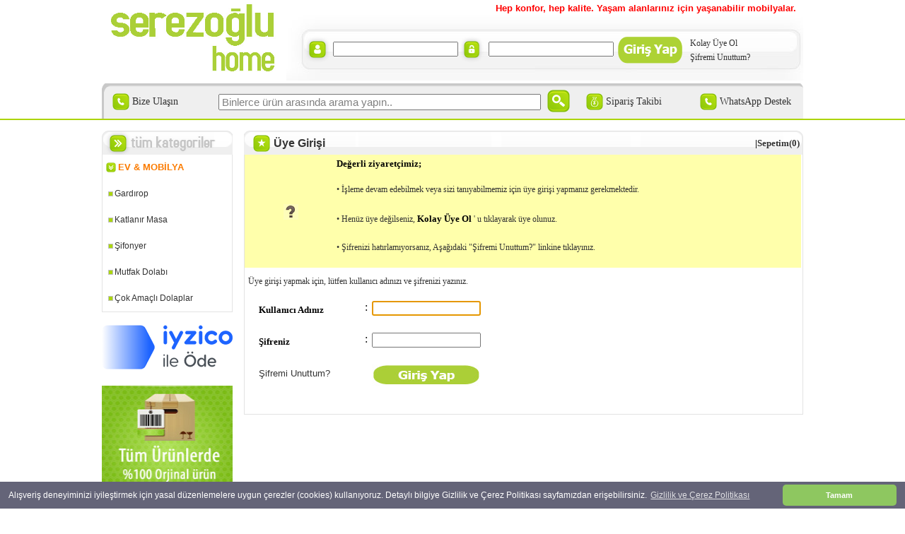

--- FILE ---
content_type: text/html; charset=utf-8
request_url: https://www.serezoglu.com/login.aspx
body_size: 12238
content:

<!DOCTYPE html>
<html lang="tr-TR">
<head id="Head1"><title>
	Üye Girişi | serezoglu.com
</title><meta charset="utf-8" /><meta http-equiv="content-language" content="tr" /><meta name="description" content="Sizi tanıyabilmemiz ve tüm işlemlerinizi gösterebilmek için üye girişi yapınız." /><meta name="keywords" content="üye girişi,oturum aç,üye giriş,kendinizi tanıtın,hesap giriş,hesabınıza giriş" /><meta name="viewport" content="width=device-width, initial-scale=1.0" /><link id="cn" rel="canonical" href="https://www.serezoglu.com/login.aspx" /><link rel="shortcut icon" type="image/x-icon" href="/siteresimleri/ico.ico" /><link href="/style.css" rel="stylesheet" type="text/css" /><link href="/responsive.css" rel="stylesheet" type="text/css" />
<script type="text/javascript" src="/siteresimleri/jquery-2.1.0.min.js"></script>
<script type="text/javascript" src="/siteresimleri/serezoglu.js"></script>
<script type="text/javascript" src="/siteresimleri/responsive.js"></script>
<script async src="https://www.googletagmanager.com/gtag/js?id=G-F54FRRWQ9M"></script>
<script>window.dataLayer = window.dataLayer || []; function gtag() { dataLayer.push(arguments); } gtag('js', new Date()); gtag('config', 'G-F54FRRWQ9M');</script>
</head>
<body>
<form method="post" action="./login.aspx" onsubmit="javascript:return WebForm_OnSubmit();" id="form1">
<div class="aspNetHidden">
<input type="hidden" name="__LASTFOCUS" id="__LASTFOCUS" value="" />
<input type="hidden" name="__EVENTTARGET" id="__EVENTTARGET" value="" />
<input type="hidden" name="__EVENTARGUMENT" id="__EVENTARGUMENT" value="" />
<input type="hidden" name="__VIEWSTATE" id="__VIEWSTATE" value="/wEPDwUKMTY1OTgxNDMxOWQYAQUeX19Db250cm9sc1JlcXVpcmVQb3N0QmFja0tleV9fFgMFGWN0bDAwJHVzdDExJHV5ZWdpcmlzYnV0b24FFWN0bDAwJHVzdDIxJE1hc3RlckFyYQURY3RsMDAkQ1BIMSRidXRvbjHsY74aQocOHdVIc/Nh+RPmPbggIg3KX4FpNkNsToPFfw==" />
</div>

<script type="text/javascript">
//<![CDATA[
var theForm = document.forms['form1'];
if (!theForm) {
    theForm = document.form1;
}
function __doPostBack(eventTarget, eventArgument) {
    if (!theForm.onsubmit || (theForm.onsubmit() != false)) {
        theForm.__EVENTTARGET.value = eventTarget;
        theForm.__EVENTARGUMENT.value = eventArgument;
        theForm.submit();
    }
}
//]]>
</script>


<script src="/WebResource.axd?d=IkHNUatjp4tCj1e8nKIxPs0bLmGaf8-5H0qCk2B1OxDvdLiv-pUIkqYvtzkQHLzevCBssRmQ3f74GkCISJfqxgsLWzRozQgv7QBnu3aH-J01&amp;t=638901644248157332" type="text/javascript"></script>


<script src="/ScriptResource.axd?d=hmx3b2nNO3CB7CHLNKnYEedhvQd84imDQDKEnG9OYSu9U8QWHuZmlmxVBtW73p4x0lcuYi7bBrFYCvNeMWa29RRVJ4BUVOKmEufaV8KU7gvyrL3te0UpOVnxokpq6QHX9FlIS_PWV88iRe_u1iLgxazSG2og9qKhskpmCXFaUfA1&amp;t=ffffffff93d1c106" type="text/javascript"></script>
<script src="/ScriptResource.axd?d=JCjusTkwuik0L5ZgDz1jkDu6ckiKOkeewOviQMqhQG_1Ag22ensk9GrPfpXqH2JCX33DV35Feztwvn7i0P2brMlcv2nBSZJ0Im7kJXLz-bttfC3xxas_l8A5JGBOeqTXvhyahH813I-BgIJ-0us4j8OgCDhr8XkqGWHkQtLtphU1&amp;t=5c0e0825" type="text/javascript"></script>
<script src="/ScriptResource.axd?d=zYqSGsQht7BVQLRxXA-gP5Ztwh2eQaUr1X9G8dQUWR-Hp0nuU7BWpTzs6yklecpYb_kpscp9z0OSCKdH1fO_DjDxkCRZ9x1E-PFrLDSQBNEyD9qq5BS-rpX7tZcuNZJUx4Xid1TFwBaxL8fjssF-AZp_OZv9uUzyqpp2Un3RJR612U1qmuNQts0Ek_1s4uWE0&amp;t=5c0e0825" type="text/javascript"></script>
<script src="/ScriptResource.axd?d=67a-YQz81Z4__GaLJvNHigYrD5P0VWRIEqL2FvJkvd7SSKPDDXKO2p6gToZJuTWl4w-I-xomfF32L73tFZfPKD_xl1ZfkhBtyqKgjMZp0sKDmLYl8ev4KLHeL9h2mL50nLAMqZDmRHWC6dpjpz_BwdazvjAQ1aYrELdPgAIuO_w1&amp;t=351f73d" type="text/javascript"></script>
<script src="/ScriptResource.axd?d=zBm7sFoOcu_9WaA-YuK-jTz8OwHnSEh7yLJ3UgPfsHo44_snzrRVkm-bJLvua6g6QwtaGkuGFhqw_xET_GXFYPoAXkRsh0O_Bb4tTwIESzAfyv7dszGrOZMDtYpzNjvI-0aBz_fg9LqQWV9QX2z59b_90wjpy0p_sFlXH_qt6o_x9XTAYIK0VYQasn85Uzft0&amp;t=351f73d" type="text/javascript"></script>
<script src="/WebResource.axd?d=xiJAZD7eGiZ2gvATIBvDwlyeMATwv3CJd6uqUpZxbwlt-nZVO7puEV9Or_RWPn3CQHzJuP9sy9lizzEh-nOsY5U0XhlT51g6UOsN4xfJ2ug1&amp;t=638901644248157332" type="text/javascript"></script>
<script type="text/javascript">
//<![CDATA[
function WebForm_OnSubmit() {
var o = $find('ust21_TextBoxWatermarkExtender1'); if(o) { o._onSubmit(); };if (typeof(ValidatorOnSubmit) == "function" && ValidatorOnSubmit() == false) return false;
return true;
}
//]]>
</script>

<div class="aspNetHidden">

	<input type="hidden" name="__VIEWSTATEGENERATOR" id="__VIEWSTATEGENERATOR" value="C2EE9ABB" />
	<input type="hidden" name="__PREVIOUSPAGE" id="__PREVIOUSPAGE" value="50oDBpYmLF6iA8yKL_sFv3m2zlfFEE7F9OMKib9CGx189trS8ax92Tt3TJ58Us8zWlPVf4DRyRmSeRmVpeOWLq70ZM1YqZwTX5hNDa1bKPc1" />
	<input type="hidden" name="__EVENTVALIDATION" id="__EVENTVALIDATION" value="/wEdAAzdnI0/[base64]/3Cc++/4OSSPjkg==" />
</div>
<script type="text/javascript">
//<![CDATA[
Sys.WebForms.PageRequestManager._initialize('ctl00$ScriptManager1', 'form1', ['tctl00$sepettakip$sepettakip','sepettakip_sepettakip'], [], [], 90, 'ctl00');
//]]>
</script>


<div align="center">

<div class="ustGenel0">
<div class="ustBolme0">
<a href="/"><img src="/siteresimleri/serezoglu_logo.gif" id="ust11_site_logo" class="logo" title="serezoğlu home" alt="serezoğlu home" /></a>
</div>
<div class="ustBolme02">
<div id="ust11_uyetable" class="uyetable" onkeypress="javascript:return WebForm_FireDefaultButton(event, &#39;ust11_uyegirisbuton&#39;)">
	
<div id="ust11_uye_hata" class="uyehata">Hep konfor, hep kalite. Yaşam alanlarınız için yaşanabilir mobilyalar.</div>
<div class="uyeSimgeTd"><img id="ust11_Image8" class="uyeSimgeImg" src="/siteresimleri/adam.png" /></div>
<div class="uyeTxtTd"><input name="ctl00$ust11$TextBox2" type="text" id="ust11_TextBox2" /></div>
<div class="uyeSimgeTd"><img id="ust11_Image9" class="uyeSimgeImg" src="/siteresimleri/kilit.png" /></div>
<div class="uyeTxtTd"><input name="ctl00$ust11$TextBox3" type="password" id="ust11_TextBox3" /></div>
<div class="uyeIBtn">
<input type="image" name="ctl00$ust11$uyegirisbuton" id="ust11_uyegirisbuton" src="/siteresimleri/giris.png" />
</div>
<div class="uyeLinkler">
<a class="baslik_o" href="/uyeislemleri/kolayuyelik.aspx" title="Kolay Üye Ol">Kolay Üye Ol</a><br />
<a class="baslik_o" href="/uyeislemleri/sifremiunuttum.aspx" title="Şifremi Unuttum?">Şifremi Unuttum?</a>
</div>

</div>

</div>
</div>
<div id="ust21_Panel1" class="ustAna" onkeypress="javascript:return WebForm_FireDefaultButton(event, &#39;ust21_MasterAra&#39;)">
	
<div class="ustGenel">
<div class="ustBolme">
<img alt="Bize Ulaşın" class="img_ikon" src="/siteresimleri/phone.png" />
<a href="/iletisim.aspx" class="ustlink" title="İletişim / Bize Ulaşın"> Bize Ulaşın</a>
</div>
<div class="ustAraDTxt">
<input name="ctl00$ust21$txtSearch" type="text" id="ust21_txtSearch" title="Binlerce ürün arasında arama yapın.." /><input type="hidden" name="ctl00$ust21$hfCustomerId" id="ust21_hfCustomerId" /><input type="hidden" name="ctl00$ust21$TextBoxWatermarkExtender1_ClientState" id="ust21_TextBoxWatermarkExtender1_ClientState" />
</div>
<div class="ustAraDBtn">
<input type="image" name="ctl00$ust21$MasterAra" id="ust21_MasterAra" title="Ara" class="ustAraBtn" src="/siteresimleri/araButon.png" />
</div>
<div class="ustBolme">
<img alt="Sipariş Takibi" class="img_ikon" src="/siteresimleri/money.png" />
<a href="/siparisler/siparis-listesi.aspx" class="ustlink" title="Sipariş Takibi"> Sipariş Takibi</a>
</div>
<div class="ustBolme">
<img alt="WhatsApp Destek" class="img_ikon" src="/siteresimleri/phone.png" />
<a href="https://wa.me/905060452243?text=Merhaba; " class="ustlink" title="WhatsApp Destek" target="_blank">WhatsApp Destek</a>
</div>
</div>

</div>
<div class="ortaGenel">
<div class="ortaSolBolme">
<div class="kategori"></div>
<div id="sol_menu" class="urbangreymenu"><div class='headerbar'> EV & MOBİLYA</div><ul class='submenu'><li><h2><a href='/537/surgulu-gardirop-kapakli-gardirop-rayli-gardirop.aspx' title='Gardırop'><img class='altKatIcon' alt='' />Gardırop</a></h2></li><li><h2><a href='/538/katlanir-masa-dolapli-masa-hamarat-masa.aspx' title='Katlanır Masa'><img class='altKatIcon' alt='' />Katlanır Masa</a></h2></li><li><h2><a href='/539/sifonyerler.aspx' title='Şifonyer'><img class='altKatIcon' alt='' />Şifonyer</a></h2></li><li><h2><a href='/540/mutfak-dolabi-firin-dolabi-cok-amacli-dolap.aspx' title='Mutfak Dolabı'><img class='altKatIcon' alt='' />Mutfak Dolabı</a></h2></li><li><h2><a href='/541/cok-amacli-dolaplar.aspx' title='Çok Amaçlı Dolaplar'><img class='altKatIcon' alt='' />Çok Amaçlı Dolaplar</a></h2></li></ul></div>
<div id="solalan"><img alt="Iyzico İle Güvenli Ödeme" src="/urunresimleri/iyzico_ile_ode.png" style="border-width:0; height:100px; width:185px" title="Iyzico İle Güvenli Ödeme" />
<br />
<img alt="Orjinal ürün garantisi" src="/urunresimleri/orjinalurun2.jpg" style="border-width:0; height:176px; width:185px" title="Tüm ürünler de orjinal ürün garantisi" /><br />
<br />
<img alt="İndirimler" src="/urunresimleri/indirimler.gif" style="border-width:0; height:291px; width:181px" title="Kampanyalı ürünlerde indirim yağmuru" />
</div>
</div>
<div class="ortaSolBolme2">
<div class="content_baslik">
<h1 id="h1" class="baslik_h1"><strong>Üye Girişi</strong></h1>

<div class="baslik_sepet baslik"><div id="sepettakip_sepettakip">
	
|<a href="/sepet/sepetim.aspx" title="Sepetim">Sepetim(<span id="sepettakip_sepet">0</span>)</a>

</div></div>
</div>
<div class="content_icerik">

<div id="CPH1_Panel1" onkeypress="javascript:return WebForm_FireDefaultButton(event, &#39;CPH1_buton1&#39;)">
	
<div class="lDiv1">
<div class="lDiv2">
<div class="lIcDiv1">
<img class="kIcImg1" alt="Bilgi" src="/siteresimleri/YardimDivBack.gif" />
</div>
<div class="kIcDiv2 baslik">
Değerli ziyaretçimiz;
</div>
<div class="lIcDiv2 baslik_o">
&#8226; İşleme devam edebilmek veya sizi tanıyabilmemiz için üye girişi yapmanız gerekmektedir.&nbsp;<br /><br />&#8226; Henüz üye değilseniz, <a href="/uyeislemleri/kolayuyelik.aspx" title="Kolay Üye Ol" class="baslik">Kolay Üye Ol</a> ' u tıklayarak üye olunuz.<br /><br />&#8226; Şifrenizi hatırlamıyorsanız, Aşağıdaki "Şifremi Unuttum?" linkine tıklayınız.<br />
</div>
</div>
<div class="kIcDiv4 baslik_o">
Üye girişi yapmak için, lütfen kullanıcı adınızı ve şifrenizi yazınız.
</div>
<div class="lIcDiv3 baslik">Kullanıcı Adınız</div>
<div class="lIcDiv4">:</div>
<div class="lIcDiv5">
<input name="ctl00$CPH1$TextBox1" type="text" id="CPH1_TextBox1" style="width:146px;" />
<span id="CPH1_RequiredFieldValidator1" style="display:none;"></span>
</div>
<div class="lIcDiv3 baslik">Şifreniz</div>
<div class="lIcDiv4">:</div>
<div class="lIcDiv5">
<input name="ctl00$CPH1$TextBox2" type="password" id="CPH1_TextBox2" style="width:146px;" /><span id="CPH1_RequiredFieldValidator2" style="display:none;"></span>
</div>
<div class="lIcDiv3 baslik"><a id="CPH1_LinkButton1" title="Şifremi Unuttum?" class="UrunBaslik" href="javascript:WebForm_DoPostBackWithOptions(new WebForm_PostBackOptions(&quot;ctl00$CPH1$LinkButton1&quot;, &quot;&quot;, false, &quot;&quot;, &quot;/uyeislemleri/sifremiunuttum.aspx&quot;, false, true))">Şifremi Unuttum?</a></div>
<div class="lIcDiv4"></div>
<div class="lIcDiv5">
<input type="image" name="ctl00$CPH1$buton1" id="CPH1_buton1" title="Giriş" src="/siteresimleri/giris.jpg" onclick="javascript:WebForm_DoPostBackWithOptions(new WebForm_PostBackOptions(&quot;ctl00$CPH1$buton1&quot;, &quot;&quot;, true, &quot;&quot;, &quot;&quot;, false, false))" style="height:30px;width:154px;" />
</div>
<div class="lIcDiv6"></div>
<div class="lIcDiv7"></div>
<div class="lIcDiv8 hata">
<span id="CPH1_hata"></span>
</div>
</div>

</div>
<div id="CPH1_ValidationSummary1" style="display:none;">

</div>

</div>
</div>
<div class="divCokBaslik">
<div class="divCokSatanlar"></div>
<div class="divIcerik2">
<ul>
<li class="cUrun">
<div class="dCokSatanImg">
<a href="/urunler/8398/hamarat-dolapli-katlanir-masa-led-isikli-2-kapakli-tekerli.aspx">
<img alt="Hamarat 8 Kişilik Katlanır Yemek Masası, Açılır Kapanır Masa, Mutfak Masa-Tekerli" title="Geniş Masa ve Çift Kullanımlı Alt Dolap-Parlak Beyaz - Hamarat 8 Kişilik Katlanır Yemek Masası, Açılır Kapanır Masa, Mutfak Masa-Tekerli" class="lzy2" src="/urunresimleri/kucuk/hamarat-8-kisilik-katlanir-yemek-masasi-acilir-kapanir-masa-mutfak-masa-led-isikli-tekerli-287.png" />
</a>
</div>
<div class="dCokSatanLink">
<a href="/urunler/8398/hamarat-dolapli-katlanir-masa-led-isikli-2-kapakli-tekerli.aspx" title="Geniş Masa ve Çift Kullanımlı Alt Dolap-Parlak Beyaz - Hamarat 8 Kişilik Katlanır Yemek Masası, Açılır Kapanır Masa, Mutfak Masa-Tekerli" class="UrunBaslik">Hamarat 8 Kişilik Katlanır Yemek Masası, Açılır Kapanır Masa, Mutfak Masa-Tekerli</a>
</div>
</li>

<li class="cUrun">
<div class="dCokSatanImg">
<a href="/urunler/8400/hamarat-dolapli-katlanir-masa-led-isikli-2-kapakli-tekerli-kastamonu-ceviz.aspx">
<img alt="Hamarat 8 Kişilik Katlanır Yemek Masası, Açılır Kapanır Masa, Mutfak Masa-Tekerli" title="Geniş Masa ve Çift Kullanımlı Alt Dolap-Kastamonu Ceviz - Hamarat 8 Kişilik Katlanır Yemek Masası, Açılır Kapanır Masa, Mutfak Masa-Tekerli" class="lzy2" src="/urunresimleri/kucuk/hamarat-8-kisilik-katlanir-yemek-masasi-acilir-kapanir-masa-mutfak-masa-led-isikli-tekerli-152.jpg" />
</a>
</div>
<div class="dCokSatanLink">
<a href="/urunler/8400/hamarat-dolapli-katlanir-masa-led-isikli-2-kapakli-tekerli-kastamonu-ceviz.aspx" title="Geniş Masa ve Çift Kullanımlı Alt Dolap-Kastamonu Ceviz - Hamarat 8 Kişilik Katlanır Yemek Masası, Açılır Kapanır Masa, Mutfak Masa-Tekerli" class="UrunBaslik">Hamarat 8 Kişilik Katlanır Yemek Masası, Açılır Kapanır Masa, Mutfak Masa-Tekerli</a>
</div>
</li>

<li class="cUrun">
<div class="dCokSatanImg">
<a href="/urunler/8396/hamarat-cok-amacli-firin-dolabi.aspx">
<img alt="Hamarat Çok Amaçlı Fırın Dolabı, Erzak, Mutfak, Balkon, Banyo, Ofis-2 Bölmeli-75x120x45" title="2 Kapaklı-2 Bölmeli-Parlak Beyaz - Hamarat Çok Amaçlı Fırın Dolabı, Erzak, Mutfak, Balkon, Banyo, Ofis-2 Bölmeli-75x120x45" class="lzy2" src="/urunresimleri/kucuk/hamarat-cok-amacli-firin-dolabi---75x120x45-674.jpg" />
</a>
</div>
<div class="dCokSatanLink">
<a href="/urunler/8396/hamarat-cok-amacli-firin-dolabi.aspx" title="2 Kapaklı-2 Bölmeli-Parlak Beyaz - Hamarat Çok Amaçlı Fırın Dolabı, Erzak, Mutfak, Balkon, Banyo, Ofis-2 Bölmeli-75x120x45" class="UrunBaslik">Hamarat Çok Amaçlı Fırın Dolabı, Erzak, Mutfak, Balkon, Banyo, Ofis-2 Bölmeli-75x120x45</a>
</div>
</li>

<li class="cUrun">
<div class="dCokSatanImg">
<a href="/urunler/8397/hamarat-large-cok-amacli-firin-dolabi.aspx">
<img alt="Hamarat Large Çok Amaçlı Fırın Dolabı, Erzak, Mutfak, Balkon, Banyo-4 Bölmeli" title="4 Kapaklı-4 Bölmeli-Parlak Beyaz - Hamarat Large Çok Amaçlı Fırın Dolabı, Erzak, Mutfak, Balkon, Banyo-4 Bölmeli" class="lzy2" src="/urunresimleri/kucuk/hamarat-large-cok-amacli-firin-dolabi---75x1708x45-102.jpg" />
</a>
</div>
<div class="dCokSatanLink">
<a href="/urunler/8397/hamarat-large-cok-amacli-firin-dolabi.aspx" title="4 Kapaklı-4 Bölmeli-Parlak Beyaz - Hamarat Large Çok Amaçlı Fırın Dolabı, Erzak, Mutfak, Balkon, Banyo-4 Bölmeli" class="UrunBaslik">Hamarat Large Çok Amaçlı Fırın Dolabı, Erzak, Mutfak, Balkon, Banyo-4 Bölmeli</a>
</div>
</li>

<li class="cUrun">
<div class="dCokSatanImg">
<a href="/urunler/8399/hamarat-70-cok-amacli-dolap.aspx">
<img alt="Hamarat 70 Çok Amaçlı Dolap, Ayakkabılık, Erzak, Kiler, Ofis, Kitaplık-3 Bölmeli" title="2 Kapaklı-3 Bölmeli-Parlak Beyaz - Hamarat 70 Çok Amaçlı Dolap, Ayakkabılık, Erzak, Kiler, Ofis, Kitaplık-3 Bölmeli" class="lzy2" src="/urunresimleri/kucuk/hamarat-70-cok-amacli-dolap---70x986x35-274.jpg" />
</a>
</div>
<div class="dCokSatanLink">
<a href="/urunler/8399/hamarat-70-cok-amacli-dolap.aspx" title="2 Kapaklı-3 Bölmeli-Parlak Beyaz - Hamarat 70 Çok Amaçlı Dolap, Ayakkabılık, Erzak, Kiler, Ofis, Kitaplık-3 Bölmeli" class="UrunBaslik">Hamarat 70 Çok Amaçlı Dolap, Ayakkabılık, Erzak, Kiler, Ofis, Kitaplık-3 Bölmeli</a>
</div>
</li>
</ul>
</div>
</div>
</div>

<div class="altAna">
<div class="altGenel">
<div id="alt_altAciklama" class="altAciklama"><p class="baslikb"><b>serezoglu.com İnternetten Alışverişin Güvenilir Adresi</b></p>
<p class="baslik_o">
Türkiye’ deki başarılı online alışveriş siteleri arasında yer almaktadır. Yaşamın her alanındaki ihtiyaçlarınızı kolayca bulabileceğiniz serezoglu.com’ da 50.000’ i aşkın ürün bulunmaktadır. İnternet alışveriş sitesi ve e-ticaret denildiğinde akla gelen ilk markalardan biri olmayı başaran serezoglu.com’ da onlarca farklı kategoride binlerce ürün beğeninize sunulmaktadır. Müşterilere güven ve kolaylık ve özen üzerine dayalı değer önerileri sunan serezoglu.com’ da siz de avantajlarla dolu internet alışverişi keyfi sürebilirsiniz.<br /><br />
<b>Aradığınız Her Şeyi Bulabileceğiniz Bir İnternet Alışverişi Sitesi</b><br /><br />
Kişisel bakımınızdan kişisel sağlığınıza, yaşam alanlarınızı düzenlemeden spor aktivitelerinize kadar hayatın pek çok alanında ihtiyacınız olacak tüm ürünleri internet alışverişinin ilk adresi serezoglu.com’ da bulabilirsiniz. Beyaz eşya, Mobilya, Elektronik, Ev & Yaşam, Halı, Isıtma ve Soğutma, Kişisel Bakım, Kişisel Sağlık, Ev Tekstili, Küçük Ev Aletleri kategorilerimize göz atarak alacağınız ürünü inceleyebilir, fiyatlarını görebilir ve hemen kolayca sipariş edebilirsiniz.<br /><br />
Türkiye' nin en büyük online alışveriş sitesi serezoglu.com, 1985 yılından bu yana hizmet veriyor. Serezoğlu alışveriş merkezleri bünyesinde faaliyet gösteren serezoglu.com, yenilikleri ile Türkiye' nin dijital alışveriş sektörüne yön veriyor. Online alışveriş deneyimini her geçen gün daha kolay hale getiren, dijitalleşen dünyanın gereklerine uygun geliştirmelerle sunduğu hizmetleri daha da avantajlı kılan serezoglu.com, ziyaretçilerine bol çeşit, uygun fiyat, hızlı teslimat ve sürpriz indirimler sunuyor. Bugün 35' ten fazla kategori içinde 20 bin den fazla ürün çeşidi bulunduran site, 500 bin den fazla üye ile Türkiye' de e-ticaretin lideri olmanın gururunu yaşıyor.<br /><br />
En iyi ürünleri en uygun fiyatlarla, en hızlı teslimatla ve müşteri memnuniyeti hedefiyle sunan serezoglu.com, büyümeye ve Türkiye' de e-ticaret deneyiminin standartlarını her geçen gün yükseltmeye devam ediyor.<br /><br />
serezoglu.com, 1985' den beri Türkiye’ deki en ucuz fiyatları gösteren alışveriş sitesi olarak yoluna devam ediyor! Online alışverişte en ucuz fiyatları bulmayı kendine misyon edinen serezoglu.com felsefesini şöyle özetliyoruz: İndirime değil fiyata bak. Paket fiyatına değil birim fiyatına bak. Pahalı ürün al ama aynı ürünü daha pahalıya alma! Ucuz alırken neyi eksik aldığına da dikkat et! serezoglu.com ile bütün piyasa ve tüm fiyatlar elinizin altında: Tüketiciler mağaza mağaza gezmeden, internette saatlerce fiyat araştırması yapmadan; kısacası vakitlerini boşa harcamadan, aradıkları ürüne ait tüm bilgilere tek tıkla kolayca ulaşıp alışverişlerini en ucuz fiyat ile tamamlıyor.<br /><br />
<b>Fiyatı Takip Edin, İndirimlerden Anında Haberdar Olun</b><br /><br />
serezoglu.com, tüketiciler için bütün fiyatları anlık ve otomatik takip eder. “Fiyatı Takip Edin” özelliği ile de en ufak bir fiyat değişiminde tüketiciyi uyarır. Bu sayede alışveriş doğru zamanda ve en ucuz fiyattan tamamlanarak tasarruf imkanı oluşur. Tüketicinin bu özellikten yararlanması için yapması gereken takip ettiği üründe “Fiyatı Takip Edin” butonuna tıklamak. Artık bütün fiyat değişimleri elinin altında!<br /><br />
<b>İndirimler ve Fiyatı Düşen En Ucuz Ürünler</b><br /><br />
Fiyatı düşen ucuz ürünlere kolay bir şekilde erişebilmek internet alışverişini tercih eden kullanıcılar için önemli bir kriter. Ancak, indirim ve fiyatı düşen ürünler hakkında bilgi sahibi olmak için yüzlerce siteyi tek tek araştırmak hiç kolay değil. Arama motorların da saatler harcamadan alışveriş yapma imkanı sunar. En iyi online alışveriş sitesi olarak hizmet veren serezoglu.com' un arayüzünde bulunan eşsiz ve pratik filtreleme özelliği ile en doğru ürüne kolay bir şekilde erişmenizi sağlar.<br /><br />
<b>Piyasaya Göre En Ucuz Ürünler</b><br /><br />
serezoglu.com, bir çok büyük market ve mağazanın piyasadaki en ucuz ürünleri güncel olarak satışa sunar. Düzenli periyotlar da gerçekleştirdiği piyasa araştırması sonucu en ucuz alışveriş önerileri ile müşterilerine hizmet verir. Bu hizmet sayesinde bütçeden tasarruf etmek kolay hale gelir. serezoglu.com internet adresi ile internette zaman kaybetmeden binlerce ürün arasında piyasadaki en ucuz fiyat opsiyonlarını görüntüleyebilmek oldukça basit. serezoglu.com Piyasanın en kaliteli ürünlerini en düşük fiyattan satın almanızı mümkün kılar.<br /><br />
<b>Mağazalar da ki En Uygun Fiyatlar</b><br /><br />
serezoglu.com, yüzlerce ürün kategorisi ile binlerce üründen oluşan geniş bir mağaza kategorisine sahiptir. serezoglu.com ile ihtiyaç duyulan ürünlerin mağazalardaki en uygun fiyatlarını görüntülemek çok kolay. serezoglu.com adresinde yer alan sayfalar da ürünlerin fiyat karşılaştırması takip edilebilir ve bu sayede en ucuz ürünler kolay bir şekilde kıyaslanabilir. Tüm bunlara ek olarak mağazalarda yer alan ürünlerin teknik özelliklerinden yardım alınabilir ve karar verme aşamasında işinize yarayacak kullanıcı yorumları okunabilir. En ucuz alışveriş siteleri arasında yer alan serezoglu.com, farklı fiyatları tek sayfada toplayarak aynı zamana ürün karşılaştırma niteliği ile kullanıcılarını mağazalar arasında zaman kaybetme zahmetinden kurtarır ve onlara zamandan tasarruf imkanı tanır.<br /><br />
<b>Kampanya Dönemlerin de En Uygun Fiyatları Bulun</b><br /><br />
serezoglu.com ile Black Friday, 11.11, Anneler Günü, Babalar Günü, Sevgililer Günü, Doğum Günü gibi özel günlerde tüm ürünler de en ucuz fiyatlar ile alışverişçiye sunulur. Bütün ürün fiyatları tek tıkla görülebilir ve bu sayede kazançlı bir alışveriş yapılabilir. Fiyat grafiği sayesinde aranılan ürünün son 5 aylık fiyat aralığı takip edilebilir. Ürünlerin açıklamaları, görselleri, yorumları ve güncel fiyatları ile ihtiyaç duyulan bir çok detaya erişmek kolay hale gelir. Aynı zaman da ürün detayları sunan sayfalar ile yeni ve popüler ürünlerin yanı sıra benzer özellikteki ürünler de görüntülenebilir.<br /><br />
serezoglu.com, kampanya dönemlerin de indirimli ve yeni ürünleri elektronik mail yoluyla kullanıcıları ile buluşturur. E-bülten hizmeti ile en ucuz fiyat, kampanya, promosyon, indirim ve yeni ürünlerden haberdar olmak çok kolay. Bu hizmetten faydalanmak için e-bülten hizmetine e-mail adresi ile kayıt olabilirsiniz.<br /><br />
Türkiye' nin önde gelen alışveriş siteleri arasında olan, en çok tercih edilen <b>İnternetten Alışverişin Güvenilir Adresi</b> serezoglu.com, en iyi ürünleri en uygun fiyatla ulaştırmak için çalışıyor ve Türkiye online alışveriş siteleri
arasında yıllardır bulunduğu zirveyi koruyor. Türkiye' nin her il ve ilçesine, her tarza, her yaşa, her ihtiyaca ve bütçeye hitap eden ürün çeşitliliğiyle,
alışverişte mesafeleri ortadan kaldıran <b>serezoglu.com</b>' da ünlü markalara, en sevilen ürünlerden en çok ihtiyaç duyulanlara kadar yüzbinlerce ürünü
bulabilirsiniz. <b>Online alışveriş siteleri</b> arasında yıllardır bir numara olan, en sevilen ve en güvenilen <b>online alışveriş</b> sitesi olmayı başaran
serezoglu.com, kusursuz bir <b>alışveriş</b> deneyimi yaşamanızı hedefliyor. Bu yüzden geliştirdiği <b>güvenli ödeme</b> sistemleri, cazip ödeme koşulları ve taksit imkânları, hızlı ödeme, <b>kolay iade</b> gibi hizmetleriyle online
alışverişi kolaylaştırıyor, alışveriş deneyiminin kalitesini arttırıyor.
serezoglu.com, kurulduğu günden bu yana <b>online satış</b> sistemini daha keyifli ve güvenli kılmaya devam ediyor. Yüzlerce kategorisinde yer alan inanılmaz ürün çeşidi ve en uygun fiyatlarıyla ünlü markalar serezoglu.com' la bir tık uzağınızda. Son model elektronik ürünlerin olduğu teknoloji kategorisinden istediğiniz cep telefonu modelini, hayalini kurduğunuz bilgisayarı ve diğer elektronik ürünleri uygun fiyat ve taksit seçeneğiyle online satın alabilir, en sevdiğiniz markaları içeren <b>halı</b> kategorisinden yeni sezon halılara <b>uygun fiyat garantisi</b> ile ulaşabilirsiniz. Online satışın ve güvenli alışverişin adresi serezoglu.com, <b>%100 Orjinal Ürün garantisi</b> veren alışveriş sitesidir.</p></div>
<div class="altBolme">
<ul>
<li class="baslik">serezoglu.com</li>
<li><a href="/" title="Ana Sayfa">Ana Sayfa</a></li>
<li><a href="/hakkimizda.aspx" title="Hakkımızda">Hakkımızda</a></li>
<li><a href="/iletisim.aspx" title="İletişim">İletişim</a></li>
<li><a href="/guvenli-alisveris.aspx" title="Güvenli Alışveriş">Güvenli Alışveriş</a></li>
<li><a href="/garanti-iade.aspx" title="Garanti-İade">Garanti-İade</a></li>
<li><a href="/teslimatkosullari.aspx" title="Teslimat Koşulları">Teslimat Koşulları</a></li>
<li><a href="/kisisel-verilerin-korunmasi.aspx" title="Kişisel Verilerin Korunması">Kişisel Verilerin Korunması</a></li>
<li><a href="/gizlilik-ve-cerez-politikasi.aspx" title="Gizlilik ve Çerez Politikası">Gizlilik ve Çerez Politikası</a></li>
<li><a href="/is-sagligi-ve-guvenligi-cevre-politikamiz.aspx" title="İş Sağlığı ve Güvenliği Çevre Politikamız">İş Sağlığı ve Güvenliği Çevre Politikamız</a></li>
</ul>
</div>
<div class="altBolme"">
<ul>
<li class="baslik">MÜŞTERİLER</li>
<li><a href="/uyeislemleri/kolayuyelik.aspx" title="Kolay Üye Ol">Kolay Üye Ol</a></li>
<li><a href="/uyeislemleri/sifremiunuttum.aspx" title="Şifremi Unuttum?">Şifremi Unuttum?</a></li>
<li><a href="/musterihizmetleri.aspx" title="Müşteri Hizmetleri">Müşteri Hizmetleri</a></li>
<li><a href="/sepet/sepetim.aspx" title="Alışveriş Sepetim">Alışveriş Sepetim</a></li>
<li><a href="/siparisler/siparis-listesi.aspx" title="Sipariş Takibi">Sipariş Takibi</a></li>
</ul>
</div>
<div class="altBolme">
<ul>
<li class="baslik">ÖDEME YÖNTEMLERİ</li>
<li><a href="/banka-kampanyalari.aspx" title="Banka Kampanyaları">Banka Kampanyaları</a></li>
<li><a href="/havalebilgileri.aspx" title="Havale Bilgileri">Havale Bilgileri</a></li>
<li><a href="/kredi-kartsiz-alisveris.aspx" title="Kredi Kartsız Alışveriş">Kredi Kartsız Alışveriş</a></li>
<li><a href="/odeme" title="Online Ödeme Sayfası">Online Ödeme Sayfası</a></li>
<li><a href="/odeme/odeme-listesi.aspx" title="Online Ödeme Listesi">Online Ödeme Listesi</a></li>
</ul>
</div>
<div class="altBolme">
<ul>
<li class="baslik">ARIZA - ONARIM</li>
<li><a href="/teknikservis" title="Teknik Servis İşlem Merkezi">Teknik Servis İşlem Merkezi</a></li>
<li><a href="/teknikservis/servis-talep-formu.aspx" title="Servis Talep Formu">Servis Talep Formu</a></li>
</ul>
</div>
<div class="altBolme">
<ul>
<li class="baslik">BİZİ TAKİP EDİN</li>
<li><a href="https://www.facebook.com/serezogluhome" title="Facebook Bizi Takip Edin" target="_blank" rel="nofollow">Facebook</a></li>
<li><a href="https://twitter.com/serezogluhome" target="_blank" title="Twitter Bizi Takip Edin" rel="nofollow">Twitter</a></li>
<li><a href="https://www.instagram.com/serezogluhome" target="_blank" title="Instagram Bizi Takip Edin" rel="nofollow">Instagram</a></li>
<li><a href="https://www.youtube.com/@serezogluhome" target="_blank" title="Youtube Bizi Takip Edin" rel="nofollow">Youtube</a></li>
</ul>
</div>
<div id="altBanka"></div>
<div id="alt_alt_yazi" class="alt_yazi">Türkiye' nin Güvenli Online Alışveriş Merkezi © Copyright 2026 serezoğlu home alışveriş merkezi ticaret ltd. şti., Her Hakkı Saklıdır.</div>
</div>
</div>
</div>
<div id="top"><img src="/siteresimleri/ust.png" class="ust" title="Sayfa Başına Git" alt="Sayfa Başına Git" /></div>

<script type="text/javascript">
//<![CDATA[
var Page_ValidationSummaries =  new Array(document.getElementById("CPH1_ValidationSummary1"));
var Page_Validators =  new Array(document.getElementById("CPH1_RequiredFieldValidator1"), document.getElementById("CPH1_RequiredFieldValidator2"));
//]]>
</script>

<script type="text/javascript">
//<![CDATA[
var CPH1_RequiredFieldValidator1 = document.all ? document.all["CPH1_RequiredFieldValidator1"] : document.getElementById("CPH1_RequiredFieldValidator1");
CPH1_RequiredFieldValidator1.controltovalidate = "CPH1_TextBox1";
CPH1_RequiredFieldValidator1.errormessage = "Lütfen kullanıcı adınızı yazınız.";
CPH1_RequiredFieldValidator1.display = "None";
CPH1_RequiredFieldValidator1.evaluationfunction = "RequiredFieldValidatorEvaluateIsValid";
CPH1_RequiredFieldValidator1.initialvalue = "";
var CPH1_RequiredFieldValidator2 = document.all ? document.all["CPH1_RequiredFieldValidator2"] : document.getElementById("CPH1_RequiredFieldValidator2");
CPH1_RequiredFieldValidator2.controltovalidate = "CPH1_TextBox2";
CPH1_RequiredFieldValidator2.errormessage = "Lütfen şifrenizi yazınız.";
CPH1_RequiredFieldValidator2.display = "None";
CPH1_RequiredFieldValidator2.evaluationfunction = "RequiredFieldValidatorEvaluateIsValid";
CPH1_RequiredFieldValidator2.initialvalue = "";
var CPH1_ValidationSummary1 = document.all ? document.all["CPH1_ValidationSummary1"] : document.getElementById("CPH1_ValidationSummary1");
CPH1_ValidationSummary1.showmessagebox = "True";
CPH1_ValidationSummary1.showsummary = "False";
//]]>
</script>


<script type="text/javascript">
//<![CDATA[

var Page_ValidationActive = false;
if (typeof(ValidatorOnLoad) == "function") {
    ValidatorOnLoad();
}

function ValidatorOnSubmit() {
    if (Page_ValidationActive) {
        return ValidatorCommonOnSubmit();
    }
    else {
        return true;
    }
}
        
(function(id) {
    var e = document.getElementById(id);
    if (e) {
        e.dispose = function() {
            Array.remove(Page_ValidationSummaries, document.getElementById(id));
        }
        e = null;
    }
})('CPH1_ValidationSummary1');
WebForm_AutoFocus('CPH1_TextBox1');Sys.Application.add_init(function() {
    $create(AjaxControlToolkit.TextBoxWatermarkBehavior, {"ClientStateFieldID":"ust21_TextBoxWatermarkExtender1_ClientState","WatermarkCssClass":"WatermarkExtender","WatermarkText":"Binlerce ürün arasında arama yapın..","id":"ust21_TextBoxWatermarkExtender1"}, null, null, $get("ust21_txtSearch"));
});

document.getElementById('CPH1_RequiredFieldValidator1').dispose = function() {
    Array.remove(Page_Validators, document.getElementById('CPH1_RequiredFieldValidator1'));
}

document.getElementById('CPH1_RequiredFieldValidator2').dispose = function() {
    Array.remove(Page_Validators, document.getElementById('CPH1_RequiredFieldValidator2'));
}
//]]>
</script>
</form>
</body>
</html>

--- FILE ---
content_type: text/css
request_url: https://www.serezoglu.com/style.css
body_size: 35700
content:
body{background-color:#fff;padding:0;margin:0}a{text-decoration:none;color:#333}a:hover{color:#fb7b00;text-decoration:none}h3{margin:0;padding:0;border:0;position:relative}h2{line-height:15px;font:13px Arial;color:#333;margin-bottom:0;margin-top:1px}h1{font:16px Arial;color:#333;line-height:25px;margin-bottom:0;margin-top:1px}.ustGenel0{width:992px;border:0;text-align:left;display:inline-block}.ustBolme0{float:left;width:261px;height:114px;text-align:left;vertical-align:middle}.logo{border:0;height:114px;width:261px}.ustBolme02{float:left;width:731px;height:105px;background-image:url(/siteresimleri/uye.jpg);text-align:center;vertical-align:middle;padding-bottom:9px}.uyetable{width:710px;height:87px;padding-top:4px;padding-left:21px;border:0}.uyehata{height:27px;width:700px;text-align:right;vertical-align:bottom;padding-right:10px;font:bold 13px Arial;color:Red}.uyeSimgeTd{width:45px;height:51px;float:left;padding-top:13px}.uyeSimgeImg{width:45px;height:50px;border:0}.uyeTxtTd{width:175px;height:36px;float:left;padding-top:28px}.uyeIBtn{width:103px;height:55px;float:left;padding-top:9px}.uyeLinkler{text-align:left;width:160px;height:44px;float:right;padding-top:20px;padding-left:7px}.hosgeldiniz{width:710px;height:87px;padding-top:5px;padding-left:21px;border:0;text-align:left;vertical-align:middle}.uyeHos{width:84px;height:36px;float:left;padding-top:28px}.uyeAdi{width:301px;height:34px;float:left;padding-top:30px}.uyeBtnTd{width:135px;height:46px;text-align:right;float:left;padding-top:18px}#ust11_uyegirisbuton{border-width:0;width:103px;height:60px}#ust11_ImageButton8{border-width:0;height:43px;width:95px}#ust11_ImageButton9{border-width:0;height:43px;width:134px}.ustAna{width:100%;min-width:992px;min-height:50px;height:auto;position:relative;border-bottom:2px;border-bottom-color:#acd40c;margin-bottom:15px;border-bottom-style:solid;float:left;display:inline-block}.ustGenel{width:992px;background-image:url(/siteresimleri/ust2arkagri.png);text-align:left;height:50px}.ustBolme{float:left;height:30px;vertical-align:bottom;width:146px;line-height:24px;padding:14px 0 0 15px}.img_ikon{width:24px;height:24px;border:0}a.ustlink{font-size:14px;font-family:Tahoma;text-decoration:none;vertical-align:top}.ustAraDTxt{width:458px;float:left;text-align:left;vertical-align:bottom;padding-top:15px;padding-left:4px}.WatermarkExtender{font:normal 15px Arial;padding-left:3px;color:Gray}.ustAna2{width:100%!important;min-width:992px;height:30px;background-image:url(/siteresimleri/grsl2.gif);position:relative;border-bottom:2px;border-bottom-color:#acd40c;margin-bottom:10px;border-bottom-style:solid;float:left}#ctl00_ust21_txtSearch{width:447px;height:17px}#ust21_txtSearch{width:447px;height:17px}.ustAraDBtn{width:40px;float:left;text-align:left;vertical-align:bottom;padding-left:7px;padding-top:9px}.ustAraBtn{width:32px;height:32px}.fixedBanner{position:absolute;z-index:5;top:185px}.wingBannerLeft{right:50%;margin-right:505px}#top{bottom:5px;right:7px;padding:5px;color:#fff;position:fixed;display:none;cursor:pointer}.ust{border:0;width:50px;height:50px}.urbangreymenu{width:183px;height:auto;text-align:left;vertical-align:top;border-left:solid 1px #e3e3e3;border-right:solid 1px #e3e3e3;border-bottom:solid 1px #e3e3e3}.urbangreymenu .headerbar{font:bold 12.7px Arial;color:#fb7b00;background:url(/siteresimleri/arrowstop.gif) no-repeat 5px 11px;margin-bottom:0;margin-top:0;padding:6px 0 6px 22px;cursor:pointer;line-height:25px}.urbangreymenu .headerbar a{text-decoration:none;color:#fff;display:block}.urbangreymenu ul{list-style-type:none;margin:0;padding:0;margin-bottom:0}.urbangreymenu ul li{padding-bottom:1px}.urbangreymenu ul li a{font:normal 12px Arial;color:#333;background:#fff;display:block;padding:5px 0;line-height:25px;padding-left:8px;text-decoration:none}.urbangreymenu ul li a:visited{color:#000}.urbangreymenu ul li a:hover{color:#fff;background:#f90}.ortaGenel{width:992px;text-align:center;display:inline-block}.ortaSolBolme{float:left;width:185px;padding-right:16px;text-align:left;vertical-align:top}.kategori{background-image:url(/siteresimleri/tum_kategoriler.png);width:185px;height:34px}.ortaSolBolme2{float:left;width:791px;text-align:left;vertical-align:top}.content_baslik{width:791px;height:34px;vertical-align:middle;background-image:url(/siteresimleri/vitrin.png)}.baslik_h1{width:620px;padding-left:42px;padding-top:4px;text-align:left;float:left}.baslik_sepet{width:115px;padding-top:5px;text-align:right;float:right;padding-right:5px}.content_icerik{width:789px;height:auto;text-align:left;border-left:solid 1px #e3e3e3;border-right:solid 1px #e3e3e3;border-bottom:solid 1px #e3e3e3}.divCokBaslik{width:992px;height:283px;display:inline-block}.divCokSatanlar{width:992px;height:34px;background-image:url(/siteresimleri/cok-satanlar.png);float:left;margin-top:15px}.divIcerik2{text-align:center;vertical-align:top;width:980px;height:230px;border-left:solid 1px #e3e3e3;border-right:solid 1px #e3e3e3;border-bottom:solid 1px #e3e3e3;float:left;padding-right:5px;padding-left:5px}.divIcerik2 ul{list-style:none;padding:0;margin:0;display:inline-block}.dCokSatanImg{width:193px;height:150px;padding-top:10px;text-align:center}.dCokSatanLink{padding-top:5px;padding-bottom:10px;width:193px;height:50px}.cUrun{width:193px;height:225px;float:left;padding-left:2px}.jssora05l,.jssora05r{display:block;position:absolute;width:40px;height:40px;cursor:pointer;background:url(/siteresimleri/a17.png) no-repeat;overflow:hidden}.jssora05l{background-position:-10px -40px}.jssora05r{background-position:-70px -40px}.jssora05l:hover{background-position:-130px -40px}.jssora05r:hover{background-position:-190px -40px}.jssora05l.jssora05ldn{background-position:-250px -40px}.jssora05r.jssora05rdn{background-position:-310px -40px}.jssort01{position:absolute;width:800px;height:100px}.jssort01 .p{position:absolute;top:0;left:0;width:72px;height:72px}.jssort01 .t{position:absolute;top:0;left:0;width:100%;height:100%;border:none}.jssort01 .w{position:absolute;top:0;left:0;width:100%;height:100%}.jssort01 .c{position:absolute;top:0;left:0;width:70px;height:70px;border:#accf37 1px solid;box-sizing:content-box;background:url(/siteresimleri/t01.png) -800px -800px no-repeat;_background:none}.jssort01 .pav .c{top:2px;_top:0;left:2px;_left:0;width:68px;height:68px;border:#000 0 solid;_border:#fff 2px solid;background-position:50% 50%}.jssort01 .p:hover .c{top:0;left:0;width:70px;height:70px;border:#fff 1px solid;background-position:50% 50%}.jssort01 .p.pdn .c{background-position:50% 50%;width:68px;height:68px;border:#000 2px solid}* html .jssort01 .c,* html .jssort01 .pdn .c,* html .jssort01 .pav .c{width:72px;height:72px}.jssora05l{top:158px;left:8px}.jssora05r{top:158px;right:8px}.div1{position:relative;top:0;left:0;width:789px;height:456px;background:#fff;overflow:hidden}.div2{position:absolute;top:0;left:0}.div3{filter:alpha(opacity=70);opacity:.7;position:absolute;display:block;background-color:#fff;top:0;left:0;width:100%;height:100%}.div4{position:absolute;display:block;background:url(/siteresimleri/loading.gif) no-repeat center center;top:0;left:0;width:100%;height:100%}.div5{cursor:move;position:absolute;left:0;top:0;width:800px;height:356px;overflow:hidden}.ortaSolBolmeSatinAl{float:left;width:791px;padding-right:16px;text-align:left;vertical-align:top}.ortaSolBolmeSatinAl2{float:left;width:185px;text-align:left;vertical-align:top}.satinal_baslik{width:791px;height:34px;background-image:url(/siteresimleri/satin_al.gif)}.odeme_baslik{width:791px;height:34px;background-image:url(/siteresimleri/online_odeme.gif)}.sAlSagBaslik{height:34px;background-image:url(/siteresimleri/alisverissepetim.gif)}.satinAlIcerik{width:171px;height:auto;vertical-align:top;border-left:solid 2px #e3e3e3;border-right:solid 2px #e3e3e3;border-bottom:solid 2px #e3e3e3;padding-top:15px;padding-bottom:15px;text-align:right;padding-right:10px}.adimSag{border:0;width:81px;height:65px}.adimSol{top:300px;right:280px}.satinAlBilgi{width:761px;height:20px;background-color:#ffffab;padding:8px;margin-bottom:15px}.satinAlSatir{width:777px;min-height:35px;height:auto;margin-bottom:15px;text-align:left;float:left}.satinAlSol{width:180px;float:left}.satinAlOrta{width:250px;float:left}.satinAlSag{width:347px;float:right}.sTam{width:777px;min-height:35px;height:auto;text-align:right;margin-bottom:15px;float:left}.oSol{width:215px;height:25px;float:left;text-align:left;padding-top:15px;padding-bottom:15px}.oSag{width:542px;height:25px;float:right;text-align:left;padding-top:15px;padding-bottom:15px}.bankaSol{width:375px;height:auto;float:left;display:inline-block}.bankaSag{width:375px;float:right;height:auto;padding-left:7px;display:inline-block}.tkstBanka{width:375px;height:auto;min-height:30px;text-align:left;vertical-align:middle;float:left;display:inline-block}.bsatinAlTam{max-width:375px;min-width:352px;height:50px;float:left}.bsatinAl1{width:76px;min-height:25px;padding:5px 0 0 4px;float:left;background-color:#d0d0d0}.bsatinAl2{width:81px;min-height:25px;padding:5px 0 0 4px;float:left;background-color:#d0d0d0}.bsatinAl3{width:81px;min-height:25px;padding:5px 0 0 4px;float:left;background-color:#d0ecb5}.bsatinAl4{width:121px;min-height:25px;padding:5px 0 0 4px;float:right;background-color:#d0ecb5}.hata_orta{width:992px;height:auto;display:inline-block}.content_hBaslik{height:34px;text-align:left;background-image:url(/siteresimleri/sayfa_yok.gif);width:992px}.content_hata{width:988px;height:auto;text-align:center;vertical-align:middle;padding-top:40px;padding-bottom:45px;border-left:#f4f4f4 2px solid;border-right:#f4f4f4 2px solid;border-bottom:#f4f4f4 2px solid}.altAna{width:100%;margin-top:15px;min-width:992px;min-height:319px;position:relative;background-color:#efefef;border-top:2px;border-top-color:#acd40c;border-top-style:solid;float:left;font-size:14px;font-family:Tahoma;display:inline-block}.altGenel{width:992px;display:inline-block}.altBolme{float:left;width:183.4px;height:auto;text-align:left;margin-right:10px;margin-left:5px;margin-bottom:0}.altBolme ul{padding-left:1px;list-style:none;float:left;line-height:27px}#altBanka{width:987px;height:42px;background-image:url(/siteresimleri/bankalar.png);background-repeat:repeat-x;float:left;margin-left:5px}.alt_yazi{width:987px;height:25px;float:left;margin:0;text-align:right;padding-top:10px;padding-left:5px;font-size:12px;font-family:Tahoma}.altAciklama{width:974px;display:inline-block;border-bottom:#acd40c 1px dotted;text-align:left;margin:15px 0;padding:10px 10px 10px 8px}.anaUImg{height:220px;text-align:center}.anaULink{padding-top:5px;padding-bottom:10px;height:61px}.anaUFiyat{font-weight:700;font-size:16px;color:#fb7b00;font-family:Tahoma;height:20px;padding-bottom:3px;vertical-align:middle;padding-left:2px}.anaUFiyat2{text-decoration:line-through;font-size:13px;color:#656565;font-family:Tahoma;height:15px;padding-bottom:5px;vertical-align:middle;padding-left:2px}.anaUKargoIndirim{height:30px;vertical-align:middle;padding-top:5px;padding-bottom:15px}.kargoB{border:0;height:25px;width:68px}.Indirim{border:0;height:25px;width:90px}a.UrunBaslik{font-weight:400;font-size:13px;font-family:arial;text-decoration:none}#urunortalama{color:#06c;font-size:12px;font-family:Arial;text-decoration:none}.kategoribaslik{font:bold 12px Verdana;color:#fb7b00;text-decoration:none}.baslikb{font-size:15px;font-family:Verdana;color:#000;line-height:25px}.baslik{font:bold 13px Verdana;color:#000;line-height:25px}.baslik_k{font:11px Verdana;color:#333}.baslik_o{font:12px Verdana;line-height:19px;color:#333}.baslik_b{font:13px Verdana;line-height:19px;color:#333}.hata{font:bold 12px Tahoma;color:Red}.altKatIcon{border:0;background-image:url(/siteresimleri/alt_ikon.gif);width:7px;height:7px;margin-right:2px}.gBaslik{width:779px;height:auto;vertical-align:top;padding:15px 5px 0;display:inline-block}.gBaslik ul{list-style:none;padding:0;margin:0;display:inline-block}.gBaslik2{width:779px;height:auto;vertical-align:top;display:inline-block}.gBaslik2 ul{list-style:none;padding:0;margin:0}.dUrun{width:257px;height:389px;float:left;padding-left:2px;text-align:center}.hUst{padding-bottom:15px}.sBaslik{width:777px;height:35px;padding-bottom:15px}.sBaslik2{float:left;width:180px;height:35px}.sSag{float:right;width:597px;height:35px}.sSol2{float:left;width:300px;height:25px;padding-top:15px}.sSag2{float:right;width:477px;height:25px;padding-top:15px;padding-bottom:15px}.yResim{position:relative}.img_yeni{width:72px;height:24px;position:absolute;left:0;top:-2px;margin:0;background-image:url(/siteresimleri/firsat.png)}.tIcerik{width:777px;height:auto;background:#f7f7f7;vertical-align:top;padding:15px 5px;display:inline-block}.sepetBos{text-align:center;width:787px;height:94px;padding-top:165px;padding-bottom:45px;font-size:25px;background:url(/siteresimleri/sepet-bos.png) no-repeat 49% 40px}.sepeteSol{float:left;width:562px;min-height:35px;height:auto;text-align:right;padding-right:15px;vertical-align:middle}.sepetSag{float:right;width:200px;min-height:35px;height:auto;text-align:right;vertical-align:middle}.sepetOrta{float:left;width:777px;min-height:25px;height:auto;text-align:right;padding:20px 0}.yMetrica{position:absolute;left:-9999px}.solyasla{text-align:left}#CPH1_Button1{border-radius:4px;background-color:#ffc515;border:0;color:#fff;text-align:center;min-width:90px;min-height:21px}#CPH1_Button2{border-radius:4px;border:0;background-color:#abcf37;color:#fff;text-align:center;min-width:90px;min-height:21px}.CPH1_ImageButton{width:200px;height:40px}#OnButton1{border-radius:4px;border:0;background-color:#abcf37;color:#fff;text-align:center;min-width:180px;min-height:35px}.kDiv1Olcu{border:0;width:787px;min-height:635px;height:auto}.uGenel{width:777px;text-align:left;padding-top:5px}.uMarka{width:777px;height:30px;vertical-align:middle}.uMIcerik{width:777px;min-height:30px;height:auto;vertical-align:middle;display:inline-block}.uMIcerik ul{list-style:none;padding:0;margin:0}.dMarka{width:170px;height:20px;float:left;padding-right:10px;padding-bottom:10px}.uMAdi{width:170px;height:20px;text-align:left;border:#eef1f5 2px solid;vertical-align:middle;padding-top:1px}.uMImg{border:0;height:9px;width:11px}.uFiltreler{width:777px;min-height:20px;height:auto;vertical-align:middle;border-bottom:1px dotted #d2d2d2;padding-top:10px;padding-bottom:10px;margin-bottom:15px;line-height:35px;display:inline-block}.uSirala{width:160px;float:left}.uSayfa{width:617px;float:right;text-align:right}.uSayfa2{width:777px;min-height:35px;height:auto;vertical-align:middle;text-align:right;border-top:1px dotted #d2d2d2;line-height:35px}.uUYok{border:0;width:787px;height:99px;background-color:#ffffab;padding-top:25px}.uUSol{text-align:center;width:40px;height:65px;float:left;padding-top:15px}.uUImg{width:21px;height:22px}.uUSag{text-align:left;width:737px;min-height:35px;float:right}.havaleLu{padding:0;margin:0;list-style:none}.havaleLi{width:775px;height:auto;min-height:35px;text-align:left;padding-left:2px;padding-bottom:30px;vertical-align:middle;display:inline-block}.havaleLi2{width:757px;height:auto;min-height:35px;text-align:left;vertical-align:middle;padding-bottom:30px;display:inline-block}.hBaslik{background-color:#d0d0d0}.hSol1{width:255px;min-height:25px;float:left}.hSol2{width:502px;min-height:25px;float:left}.hSol3{width:520px;min-height:25px;float:left}.sSozlesmesi{overflow-y:auto;overflow-x:auto;width:741px;height:150px;border:0;margin-top:25px;margin-bottom:15px;padding:8px;display:inline-block;background-color:#e3e3e3}.hHataSol{width:607px;height:30px;border:0;margin-top:35px;margin-bottom:15px;text-align:right;float:left}.hHataSag{width:150px;height:30px;border:0;margin-top:35px;margin-bottom:15px;text-align:right;float:right}.ui-helper-hidden{display:none}.ui-helper-hidden-accessible{position:absolute!important;clip:rect(1px 1px 1px 1px);clip:rect(1px,1px,1px,1px)}.ui-helper-reset{margin:0;padding:0;border:0;outline:0;line-height:1.3;text-decoration:none;font-size:100%;list-style:none}.ui-helper-clearfix:before,.ui-helper-clearfix:after{content:"";display:table}.ui-helper-clearfix:after{clear:both}.ui-helper-clearfix{zoom:1}.ui-helper-zfix{width:100%;height:100%;top:0;left:0;position:absolute;opacity:0;filter:Alpha(Opacity=0)}.ui-autocomplete{position:absolute;cursor:default}* html .ui-autocomplete{width:1px}.ui-menu{list-style:none;padding:2px;margin:0;display:block;float:left}.ui-menu .ui-menu{margin-top:-3px}.ui-menu .ui-menu-item{margin:0;padding:0;zoom:1;float:left;clear:left;width:100%}.ui-menu .ui-menu-item a{text-decoration:none;display:block;padding:.2em .4em;line-height:28px;zoom:1}.ui-menu .ui-menu-item a.ui-state-hover,.ui-menu .ui-menu-item a.ui-state-active{font-weight:400;margin:-1px}.ui-button{display:inline-block;position:relative;padding:0;margin-right:.1em;text-decoration:none!important;cursor:pointer;text-align:center;zoom:1;overflow:visible}.ui-button-icon-only{width:2.2em}button.ui-button-icon-only{width:2.4em}.ui-button-icons-only{width:3.4em}button.ui-button-icons-only{width:3.7em}.ui-button .ui-button-text{display:block;line-height:1.4}.ui-button-text-only .ui-button-text{padding:.4em 1em}.ui-button-icon-only .ui-button-text,.ui-button-icons-only .ui-button-text{padding:.4em;text-indent:-9999999px}.ui-button-text-icon-primary .ui-button-text,.ui-button-text-icons .ui-button-text{padding:.4em 1em .4em 2.1em}.ui-button-text-icon-secondary .ui-button-text,.ui-button-text-icons .ui-button-text{padding:.4em 2.1em .4em 1em}.ui-button-text-icons .ui-button-text{padding-left:2.1em;padding-right:2.1em}input.ui-button{padding:.4em 1em}.ui-button-icon-only .ui-icon,.ui-button-text-icon-primary .ui-icon,.ui-button-text-icon-secondary .ui-icon,.ui-button-text-icons .ui-icon,.ui-button-icons-only .ui-icon{position:absolute;top:50%;margin-top:-8px}.ui-button-icon-only .ui-icon{left:50%;margin-left:-8px}.ui-button-text-icon-primary .ui-button-icon-primary,.ui-button-text-icons .ui-button-icon-primary,.ui-button-icons-only .ui-button-icon-primary{left:.5em}.ui-button-text-icon-secondary .ui-button-icon-secondary,.ui-button-text-icons .ui-button-icon-secondary,.ui-button-icons-only .ui-button-icon-secondary{right:.5em}.ui-button-text-icons .ui-button-icon-secondary,.ui-button-icons-only .ui-button-icon-secondary{right:.5em}.ui-buttonset{margin-right:7px}.ui-buttonset .ui-button{margin-left:0;margin-right:-.3em}button.ui-button::-moz-focus-inner{border:0;padding:0}.ui-datepicker{width:17em;padding:.2em .2em 0;display:none}.ui-datepicker .ui-datepicker-header{position:relative;padding:.2em 0}.ui-datepicker .ui-datepicker-prev,.ui-datepicker .ui-datepicker-next{position:absolute;top:2px;width:1.8em;height:1.8em}.ui-datepicker .ui-datepicker-prev-hover,.ui-datepicker .ui-datepicker-next-hover{top:1px}.ui-datepicker .ui-datepicker-prev{left:2px}.ui-datepicker .ui-datepicker-next{right:2px}.ui-datepicker .ui-datepicker-prev-hover{left:1px}.ui-datepicker .ui-datepicker-next-hover{right:1px}.ui-datepicker .ui-datepicker-prev span,.ui-datepicker .ui-datepicker-next span{display:block;position:absolute;left:50%;margin-left:-8px;top:50%;margin-top:-8px}.ui-datepicker .ui-datepicker-title{margin:0 2.3em;line-height:1.8em;text-align:center}.ui-datepicker .ui-datepicker-title select{font-size:1em;margin:1px 0}.ui-datepicker select.ui-datepicker-month-year{width:100%}.ui-datepicker select.ui-datepicker-month,.ui-datepicker select.ui-datepicker-year{width:49%}.ui-datepicker table{width:100%;font-size:.9em;border-collapse:collapse;margin:0 0 .4em}.ui-datepicker th{padding:.7em .3em;text-align:center;font-weight:700;border:0}.ui-datepicker td{border:0;padding:1px}.ui-datepicker td span,.ui-datepicker td a{display:block;padding:.2em;text-align:right;text-decoration:none}.ui-datepicker .ui-datepicker-buttonpane{background-image:none;margin:.7em 0 0;padding:0 .2em;border-left:0;border-right:0;border-bottom:0}.ui-datepicker .ui-datepicker-buttonpane button{float:right;margin:.5em .2em .4em;cursor:pointer;padding:.2em .6em .3em;width:auto;overflow:visible}.ui-datepicker .ui-datepicker-buttonpane button.ui-datepicker-current{float:left}.ui-datepicker.ui-datepicker-multi{width:auto}.ui-datepicker-multi .ui-datepicker-group{float:left}.ui-datepicker-multi .ui-datepicker-group table{width:95%;margin:0 auto .4em}.ui-datepicker-multi-2 .ui-datepicker-group{width:50%}.ui-datepicker-multi-3 .ui-datepicker-group{width:33.3%}.ui-datepicker-multi-4 .ui-datepicker-group{width:25%}.ui-datepicker-multi .ui-datepicker-group-last .ui-datepicker-header{border-left-width:0}.ui-datepicker-multi .ui-datepicker-group-middle .ui-datepicker-header{border-left-width:0}.ui-datepicker-multi .ui-datepicker-buttonpane{clear:left}.ui-datepicker-row-break{clear:both;width:100%;font-size:0}.ui-datepicker-rtl{direction:rtl}.ui-datepicker-rtl .ui-datepicker-prev{right:2px;left:auto}.ui-datepicker-rtl .ui-datepicker-next{left:2px;right:auto}.ui-datepicker-rtl .ui-datepicker-prev:hover{right:1px;left:auto}.ui-datepicker-rtl .ui-datepicker-next:hover{left:1px;right:auto}.ui-datepicker-rtl .ui-datepicker-buttonpane{clear:right}.ui-datepicker-rtl .ui-datepicker-buttonpane button{float:left}.ui-datepicker-rtl .ui-datepicker-buttonpane button.ui-datepicker-current{float:right}.ui-datepicker-rtl .ui-datepicker-group{float:right}.ui-datepicker-rtl .ui-datepicker-group-last .ui-datepicker-header{border-right-width:0;border-left-width:1px}.ui-datepicker-rtl .ui-datepicker-group-middle .ui-datepicker-header{border-right-width:0;border-left-width:1px}.ui-datepicker-cover{position:absolute;z-index:-1;filter:mask();top:-4px;left:-4px;width:200px;height:200px}.ui-dialog{position:absolute;padding:.2em;width:300px;overflow:hidden}.ui-dialog .ui-dialog-titlebar{padding:.4em 1em;position:relative}.ui-dialog .ui-dialog-title{float:left;margin:.1em 16px .1em 0}.ui-dialog .ui-dialog-titlebar-close{position:absolute;right:.3em;top:50%;width:19px;margin:-10px 0 0;padding:1px;height:18px}.ui-dialog .ui-dialog-titlebar-close span{display:block;margin:1px}.ui-dialog .ui-dialog-titlebar-close:hover,.ui-dialog .ui-dialog-titlebar-close:focus{padding:0}.ui-dialog .ui-dialog-content{position:relative;border:0;padding:.5em 1em;background:none;overflow:auto;zoom:1}.ui-dialog .ui-dialog-buttonpane{text-align:left;border-width:1px 0 0;background-image:none;margin:.5em 0 0;padding:.3em 1em .5em .4em}.ui-dialog .ui-dialog-buttonpane .ui-dialog-buttonset{float:right}.ui-dialog .ui-dialog-buttonpane button{margin:.5em .4em .5em 0;cursor:pointer}.ui-dialog .ui-resizable-se{width:14px;height:14px;right:3px;bottom:3px}.ui-draggable .ui-dialog-titlebar{cursor:move}.ui-progressbar{height:2em;text-align:left;overflow:hidden}.ui-progressbar .ui-progressbar-value{margin:-1px;height:100%}.ui-resizable{position:relative}.ui-resizable-handle{position:absolute;font-size:.1px;display:block}.ui-resizable-disabled .ui-resizable-handle,.ui-resizable-autohide .ui-resizable-handle{display:none}.ui-resizable-n{cursor:n-resize;height:7px;width:100%;top:-5px;left:0}.ui-resizable-s{cursor:s-resize;height:7px;width:100%;bottom:-5px;left:0}.ui-resizable-e{cursor:e-resize;width:7px;right:-5px;top:0;height:100%}.ui-resizable-w{cursor:w-resize;width:7px;left:-5px;top:0;height:100%}.ui-resizable-se{cursor:se-resize;width:12px;height:12px;right:1px;bottom:1px}.ui-resizable-sw{cursor:sw-resize;width:9px;height:9px;left:-5px;bottom:-5px}.ui-resizable-nw{cursor:nw-resize;width:9px;height:9px;left:-5px;top:-5px}.ui-resizable-ne{cursor:ne-resize;width:9px;height:9px;right:-5px;top:-5px}.ui-selectable-helper{position:absolute;z-index:100;border:1px dotted #000}.ui-slider{position:relative;text-align:left}.ui-slider .ui-slider-handle{position:absolute;z-index:2;width:1.2em;height:1.2em;cursor:default}.ui-slider .ui-slider-range{position:absolute;z-index:1;font-size:.7em;display:block;border:0;background-position:0 0}.ui-slider-horizontal{height:.8em}.ui-slider-horizontal .ui-slider-handle{top:-.3em;margin-left:-.6em}.ui-slider-horizontal .ui-slider-range{top:0;height:100%}.ui-slider-horizontal .ui-slider-range-min{left:0}.ui-slider-horizontal .ui-slider-range-max{right:0}.ui-slider-vertical{width:.8em;height:100px}.ui-slider-vertical .ui-slider-handle{left:-.3em;margin-left:0;margin-bottom:-.6em}.ui-slider-vertical .ui-slider-range{left:0;width:100%}.ui-slider-vertical .ui-slider-range-min{bottom:0}.ui-slider-vertical .ui-slider-range-max{top:0}.ui-tabs{position:relative;padding:.2em;zoom:1}.ui-tabs .ui-tabs-nav{margin:0;padding:.2em .2em 0}.ui-tabs .ui-tabs-nav li{list-style:none;float:left;position:relative;top:1px;margin:0 .2em 1px 0;border-bottom:0!important;padding:0;white-space:nowrap}.ui-tabs .ui-tabs-nav li a{float:left;padding:.5em 1em;text-decoration:none}.ui-tabs .ui-tabs-nav li.ui-tabs-selected{margin-bottom:0;padding-bottom:1px}.ui-tabs .ui-tabs-nav li.ui-tabs-selected a,.ui-tabs .ui-tabs-nav li.ui-state-disabled a,.ui-tabs .ui-tabs-nav li.ui-state-processing a{cursor:text}.ui-tabs .ui-tabs-nav li a,.ui-tabs.ui-tabs-collapsible .ui-tabs-nav li.ui-tabs-selected a{cursor:pointer}.ui-tabs .ui-tabs-panel{display:block;border-width:0;padding:1em 1.4em;background:none}.ui-tabs .ui-tabs-hide{display:none!important}.ui-widget{font-family:Verdana,Arial,sans-serif;font-size:14px}.ui-widget .ui-widget{font-size:1em}.ui-widget input,.ui-widget select,.ui-widget textarea,.ui-widget button{font-family:Verdana,Arial,sans-serif;font-size:1em}.ui-widget-content{border:1px solid #aaa;background:#fff url(/siteresimleri/ui-bg_flat_75_ffffff_40x100.png) 50% 50% repeat-x;color:#222}.ui-widget-content a{color:#222}.ui-widget-header{border:1px solid #aaa;background:#ccc url(/siteresimleri/ui-bg_highlight-soft_75_cccccc_1x100.png) 50% 50% repeat-x;color:#222;font-weight:700}.ui-widget-header a{color:#222}.ui-state-default,.ui-widget-content .ui-state-default,.ui-widget-header .ui-state-default{border:1px solid #d3d3d3;background:#e6e6e6 url(/siteresimleri/ui-bg_glass_75_e6e6e6_1x400.png) 50% 50% repeat-x;font-weight:400;color:#555}.ui-state-default a,.ui-state-default a:link,.ui-state-default a:visited{color:#555;text-decoration:none}.ui-state-hover,.ui-widget-content .ui-state-hover,.ui-widget-header .ui-state-hover,.ui-state-focus,.ui-widget-content .ui-state-focus,.ui-widget-header .ui-state-focus{border:1px solid #999;background:#dadada url(/siteresimleri/ui-bg_glass_75_dadada_1x400.png) 50% 50% repeat-x;font-weight:400;color:#212121}.ui-state-hover a,.ui-state-hover a:hover{color:#212121;text-decoration:none}.ui-state-active,.ui-widget-content .ui-state-active,.ui-widget-header .ui-state-active{border:1px solid #aaa;background:#fff url(/siteresimleri/ui-bg_glass_65_ffffff_1x400.png) 50% 50% repeat-x;font-weight:400;color:#212121}.ui-state-active a,.ui-state-active a:link,.ui-state-active a:visited{color:#212121;text-decoration:none}.ui-widget:active{outline:none}.ui-state-highlight,.ui-widget-content .ui-state-highlight,.ui-widget-header .ui-state-highlight{border:1px solid #fcefa1;background:#fbf9ee url(/siteresimleri/ui-bg_glass_55_fbf9ee_1x400.png) 50% 50% repeat-x;color:#363636}.ui-state-highlight a,.ui-widget-content .ui-state-highlight a,.ui-widget-header .ui-state-highlight a{color:#363636}.ui-state-error,.ui-widget-content .ui-state-error,.ui-widget-header .ui-state-error{border:1px solid #cd0a0a;background:#fef1ec url(/siteresimleri/ui-bg_glass_95_fef1ec_1x400.png) 50% 50% repeat-x;color:#cd0a0a}.ui-state-error a,.ui-widget-content .ui-state-error a,.ui-widget-header .ui-state-error a{color:#cd0a0a}.ui-state-error-text,.ui-widget-content .ui-state-error-text,.ui-widget-header .ui-state-error-text{color:#cd0a0a}.ui-priority-primary,.ui-widget-content .ui-priority-primary,.ui-widget-header .ui-priority-primary{font-weight:700}.ui-priority-secondary,.ui-widget-content .ui-priority-secondary,.ui-widget-header .ui-priority-secondary{opacity:.7;filter:Alpha(Opacity=70);font-weight:400}.ui-state-disabled,.ui-widget-content .ui-state-disabled,.ui-widget-header .ui-state-disabled{opacity:.35;filter:Alpha(Opacity=35);background-image:none}.ui-icon{width:16px;height:16px;background-image:url(/siteresimleri/ui-icons_222222_256x240.png)}.ui-widget-content .ui-icon{background-image:url(/siteresimleri/ui-icons_222222_256x240.png)}.ui-widget-header .ui-icon{background-image:url(/siteresimleri/ui-icons_222222_256x240.png)}.ui-state-default .ui-icon{background-image:url(/siteresimleri/ui-icons_888888_256x240.png)}.ui-state-hover .ui-icon,.ui-state-focus .ui-icon{background-image:url(/siteresimleri/ui-icons_454545_256x240.png)}.ui-state-active .ui-icon{background-image:url(/siteresimleri/ui-icons_454545_256x240.png)}.ui-state-highlight .ui-icon{background-image:url(/siteresimleri/ui-icons_2e83ff_256x240.png)}.ui-state-error .ui-icon,.ui-state-error-text .ui-icon{background-image:url(/siteresimleri/ui-icons_cd0a0a_256x240.png)}.ui-icon-carat-1-n{background-position:0 0}.ui-icon-carat-1-ne{background-position:-16px 0}.ui-icon-carat-1-e{background-position:-32px 0}.ui-icon-carat-1-se{background-position:-48px 0}.ui-icon-carat-1-s{background-position:-64px 0}.ui-icon-carat-1-sw{background-position:-80px 0}.ui-icon-carat-1-w{background-position:-96px 0}.ui-icon-carat-1-nw{background-position:-112px 0}.ui-icon-carat-2-n-s{background-position:-128px 0}.ui-icon-carat-2-e-w{background-position:-144px 0}.ui-icon-triangle-1-n{background-position:0 -16px}.ui-icon-triangle-1-ne{background-position:-16px -16px}.ui-icon-triangle-1-e{background-position:-32px -16px}.ui-icon-triangle-1-se{background-position:-48px -16px}.ui-icon-triangle-1-s{background-position:-64px -16px}.ui-icon-triangle-1-sw{background-position:-80px -16px}.ui-icon-triangle-1-w{background-position:-96px -16px}.ui-icon-triangle-1-nw{background-position:-112px -16px}.ui-icon-triangle-2-n-s{background-position:-128px -16px}.ui-icon-triangle-2-e-w{background-position:-144px -16px}.ui-icon-arrow-1-n{background-position:0 -32px}.ui-icon-arrow-1-ne{background-position:-16px -32px}.ui-icon-arrow-1-e{background-position:-32px -32px}.ui-icon-arrow-1-se{background-position:-48px -32px}.ui-icon-arrow-1-s{background-position:-64px -32px}.ui-icon-arrow-1-sw{background-position:-80px -32px}.ui-icon-arrow-1-w{background-position:-96px -32px}.ui-icon-arrow-1-nw{background-position:-112px -32px}.ui-icon-arrow-2-n-s{background-position:-128px -32px}.ui-icon-arrow-2-ne-sw{background-position:-144px -32px}.ui-icon-arrow-2-e-w{background-position:-160px -32px}.ui-icon-arrow-2-se-nw{background-position:-176px -32px}.ui-icon-arrowstop-1-n{background-position:-192px -32px}.ui-icon-arrowstop-1-e{background-position:-208px -32px}.ui-icon-arrowstop-1-s{background-position:-224px -32px}.ui-icon-arrowstop-1-w{background-position:-240px -32px}.ui-icon-arrowthick-1-n{background-position:0 -48px}.ui-icon-arrowthick-1-ne{background-position:-16px -48px}.ui-icon-arrowthick-1-e{background-position:-32px -48px}.ui-icon-arrowthick-1-se{background-position:-48px -48px}.ui-icon-arrowthick-1-s{background-position:-64px -48px}.ui-icon-arrowthick-1-sw{background-position:-80px -48px}.ui-icon-arrowthick-1-w{background-position:-96px -48px}.ui-icon-arrowthick-1-nw{background-position:-112px -48px}.ui-icon-arrowthick-2-n-s{background-position:-128px -48px}.ui-icon-arrowthick-2-ne-sw{background-position:-144px -48px}.ui-icon-arrowthick-2-e-w{background-position:-160px -48px}.ui-icon-arrowthick-2-se-nw{background-position:-176px -48px}.ui-icon-arrowthickstop-1-n{background-position:-192px -48px}.ui-icon-arrowthickstop-1-e{background-position:-208px -48px}.ui-icon-arrowthickstop-1-s{background-position:-224px -48px}.ui-icon-arrowthickstop-1-w{background-position:-240px -48px}.ui-icon-arrowreturnthick-1-w{background-position:0 -64px}.ui-icon-arrowreturnthick-1-n{background-position:-16px -64px}.ui-icon-arrowreturnthick-1-e{background-position:-32px -64px}.ui-icon-arrowreturnthick-1-s{background-position:-48px -64px}.ui-icon-arrowreturn-1-w{background-position:-64px -64px}.ui-icon-arrowreturn-1-n{background-position:-80px -64px}.ui-icon-arrowreturn-1-e{background-position:-96px -64px}.ui-icon-arrowreturn-1-s{background-position:-112px -64px}.ui-icon-arrowrefresh-1-w{background-position:-128px -64px}.ui-icon-arrowrefresh-1-n{background-position:-144px -64px}.ui-icon-arrowrefresh-1-e{background-position:-160px -64px}.ui-icon-arrowrefresh-1-s{background-position:-176px -64px}.ui-icon-arrow-4{background-position:0 -80px}.ui-icon-arrow-4-diag{background-position:-16px -80px}.ui-icon-extlink{background-position:-32px -80px}.ui-icon-newwin{background-position:-48px -80px}.ui-icon-refresh{background-position:-64px -80px}.ui-icon-shuffle{background-position:-80px -80px}.ui-icon-transfer-e-w{background-position:-96px -80px}.ui-icon-transferthick-e-w{background-position:-112px -80px}.ui-icon-folder-collapsed{background-position:0 -96px}.ui-icon-folder-open{background-position:-16px -96px}.ui-icon-document{background-position:-32px -96px}.ui-icon-document-b{background-position:-48px -96px}.ui-icon-note{background-position:-64px -96px}.ui-icon-mail-closed{background-position:-80px -96px}.ui-icon-mail-open{background-position:-96px -96px}.ui-icon-suitcase{background-position:-112px -96px}.ui-icon-comment{background-position:-128px -96px}.ui-icon-person{background-position:-144px -96px}.ui-icon-print{background-position:-160px -96px}.ui-icon-trash{background-position:-176px -96px}.ui-icon-locked{background-position:-192px -96px}.ui-icon-unlocked{background-position:-208px -96px}.ui-icon-bookmark{background-position:-224px -96px}.ui-icon-tag{background-position:-240px -96px}.ui-icon-home{background-position:0 -112px}.ui-icon-flag{background-position:-16px -112px}.ui-icon-calendar{background-position:-32px -112px}.ui-icon-cart{background-position:-48px -112px}.ui-icon-pencil{background-position:-64px -112px}.ui-icon-clock{background-position:-80px -112px}.ui-icon-disk{background-position:-96px -112px}.ui-icon-calculator{background-position:-112px -112px}.ui-icon-zoomin{background-position:-128px -112px}.ui-icon-zoomout{background-position:-144px -112px}.ui-icon-search{background-position:-160px -112px}.ui-icon-wrench{background-position:-176px -112px}.ui-icon-gear{background-position:-192px -112px}.ui-icon-heart{background-position:-208px -112px}.ui-icon-star{background-position:-224px -112px}.ui-icon-link{background-position:-240px -112px}.ui-icon-cancel{background-position:0 -128px}.ui-icon-plus{background-position:-16px -128px}.ui-icon-plusthick{background-position:-32px -128px}.ui-icon-minus{background-position:-48px -128px}.ui-icon-minusthick{background-position:-64px -128px}.ui-icon-close{background-position:-80px -128px}.ui-icon-closethick{background-position:-96px -128px}.ui-icon-key{background-position:-112px -128px}.ui-icon-lightbulb{background-position:-128px -128px}.ui-icon-scissors{background-position:-144px -128px}.ui-icon-clipboard{background-position:-160px -128px}.ui-icon-copy{background-position:-176px -128px}.ui-icon-contact{background-position:-192px -128px}.ui-icon-image{background-position:-208px -128px}.ui-icon-video{background-position:-224px -128px}.ui-icon-script{background-position:-240px -128px}.ui-icon-alert{background-position:0 -144px}.ui-icon-info{background-position:-16px -144px}.ui-icon-notice{background-position:-32px -144px}.ui-icon-help{background-position:-48px -144px}.ui-icon-check{background-position:-64px -144px}.ui-icon-bullet{background-position:-80px -144px}.ui-icon-radio-off{background-position:-96px -144px}.ui-icon-radio-on{background-position:-112px -144px}.ui-icon-pin-w{background-position:-128px -144px}.ui-icon-pin-s{background-position:-144px -144px}.ui-icon-play{background-position:0 -160px}.ui-icon-pause{background-position:-16px -160px}.ui-icon-seek-next{background-position:-32px -160px}.ui-icon-seek-prev{background-position:-48px -160px}.ui-icon-seek-end{background-position:-64px -160px}.ui-icon-seek-start{background-position:-80px -160px}.ui-icon-seek-first{background-position:-80px -160px}.ui-icon-stop{background-position:-96px -160px}.ui-icon-eject{background-position:-112px -160px}.ui-icon-volume-off{background-position:-128px -160px}.ui-icon-volume-on{background-position:-144px -160px}.ui-icon-power{background-position:0 -176px}.ui-icon-signal-diag{background-position:-16px -176px}.ui-icon-signal{background-position:-32px -176px}.ui-icon-battery-0{background-position:-48px -176px}.ui-icon-battery-1{background-position:-64px -176px}.ui-icon-battery-2{background-position:-80px -176px}.ui-icon-battery-3{background-position:-96px -176px}.ui-icon-circle-plus{background-position:0 -192px}.ui-icon-circle-minus{background-position:-16px -192px}.ui-icon-circle-close{background-position:-32px -192px}.ui-icon-circle-triangle-e{background-position:-48px -192px}.ui-icon-circle-triangle-s{background-position:-64px -192px}.ui-icon-circle-triangle-w{background-position:-80px -192px}.ui-icon-circle-triangle-n{background-position:-96px -192px}.ui-icon-circle-arrow-e{background-position:-112px -192px}.ui-icon-circle-arrow-s{background-position:-128px -192px}.ui-icon-circle-arrow-w{background-position:-144px -192px}.ui-icon-circle-arrow-n{background-position:-160px -192px}.ui-icon-circle-zoomin{background-position:-176px -192px}.ui-icon-circle-zoomout{background-position:-192px -192px}.ui-icon-circle-check{background-position:-208px -192px}.ui-icon-circlesmall-plus{background-position:0 -208px}.ui-icon-circlesmall-minus{background-position:-16px -208px}.ui-icon-circlesmall-close{background-position:-32px -208px}.ui-icon-squaresmall-plus{background-position:-48px -208px}.ui-icon-squaresmall-minus{background-position:-64px -208px}.ui-icon-squaresmall-close{background-position:-80px -208px}.ui-icon-grip-dotted-vertical{background-position:0 -224px}.ui-icon-grip-dotted-horizontal{background-position:-16px -224px}.ui-icon-grip-solid-vertical{background-position:-32px -224px}.ui-icon-grip-solid-horizontal{background-position:-48px -224px}.ui-icon-gripsmall-diagonal-se{background-position:-64px -224px}.ui-icon-grip-diagonal-se{background-position:-80px -224px}.ui-corner-all,.ui-corner-top,.ui-corner-left,.ui-corner-tl{-moz-border-radius-topleft:4px;-webkit-border-top-left-radius:4px;-khtml-border-top-left-radius:4px;border-top-left-radius:4px}.ui-corner-all,.ui-corner-top,.ui-corner-right,.ui-corner-tr{-moz-border-radius-topright:4px;-webkit-border-top-right-radius:4px;-khtml-border-top-right-radius:4px;border-top-right-radius:4px}.ui-corner-all,.ui-corner-bottom,.ui-corner-left,.ui-corner-bl{-moz-border-radius-bottomleft:4px;-webkit-border-bottom-left-radius:4px;-khtml-border-bottom-left-radius:4px;border-bottom-left-radius:4px}.ui-corner-all,.ui-corner-bottom,.ui-corner-right,.ui-corner-br{-moz-border-radius-bottomright:4px;-webkit-border-bottom-right-radius:4px;-khtml-border-bottom-right-radius:4px;border-bottom-right-radius:4px}.ui-widget-overlay{background:#aaa url(/siteresimleri/ui-bg_flat_0_aaaaaa_40x100.png) 50% 50% repeat-x;opacity:.3;filter:Alpha(Opacity=30)}.ui-widget-shadow{margin:-8px 0 0 -8px;padding:8px;background:#aaa url(/siteresimleri/ui-bg_flat_0_aaaaaa_40x100.png) 50% 50% repeat-x;opacity:.3;filter:Alpha(Opacity=30);-moz-border-radius:8px;-khtml-border-radius:8px;-webkit-border-radius:8px;border-radius:8px}.green .ajax__tab_header{background:url(/siteresimleri/green_bg.gif) repeat-x}.green .ajax__tab_hover .ajax__tab_outer,.green .ajax__tab_active .ajax__tab_outer{background:url(/siteresimleri/green_left.gif) no-repeat left top}.green .ajax__tab_hover .ajax__tab_inner,.green .ajax__tab_active .ajax__tab_inner{background:url(/siteresimleri/green_right.gif) no-repeat right top}.ajax__tab_default .ajax__tab_header{font-size:13px;font-weight:700;color:#000;font-family:sans-serif;text-align:left}.ajax__tab_default .ajax__tab_active .ajax__tab_outer,.ajax__tab_default .ajax__tab_header .ajax__tab_outer,.ajax__tab_default .ajax__tab_hover .ajax__tab_outer{height:46px}.ajax__tab_default .ajax__tab_active .ajax__tab_inner,.ajax__tab_default .ajax__tab_header .ajax__tab_inner,.ajax__tab_default .ajax__tab_hover .ajax__tab_inner{height:46px;margin-left:16px}.ajax__tab_default .ajax__tab_active .ajax__tab_tab,.ajax__tab_default .ajax__tab_hover .ajax__tab_tab,.ajax__tab_default .ajax__tab_header .ajax__tab_tab{margin:16px 16px 0 0}.ajax__tab_default .ajax__tab_hover .ajax__tab_tab,.ajax__tab_default .ajax__tab_active .ajax__tab_tab{color:#fff}.ajax__tab_default .ajax__tab_body{font-family:verdana,tahoma,helvetica;font-size:10pt;border:0;border-top:0;padding:8px;background-color:#fff}.shadetabs{padding:3px 0;margin-left:0;margin-top:1px;margin-bottom:0;list-style-type:none;text-align:left;border:1px solid #778}.shadetabs li{display:inline;margin:0}.shadetabs li a{text-decoration:none;padding:1px 0;margin-right:1px;color:#2d2b2b;background:#fff}.shadetabs li a:visited{color:#2d2b2b}.shadetabs li a:hover{text-decoration:underline;color:#2d2b2b}.shadetabs li.selected{position:relative;top:-35px;margin-top:500px}.shadetabs li.selected a{border-bottom-color:#fff}.shadetabs li.selected a:hover{text-decoration:none;padding-top:50px}.tabcontentstyle{border:1px solid gray;width:450px;margin-bottom:1em;padding:10px}.tabcontent{display:none}@media print{.tabcontent{display:block!important}}.lzy{display:inline-block;min-width:100px;min-height:100px;max-width:251px;max-height:215px;border:0}.lzy2{display:inline-block;min-width:100px;min-height:100px;max-width:187px;max-height:135px;border:0}.lzy:not(.lazy-loaded),.lzy2:not(.lazy-loaded){background:url([data-uri]) center center no-repeat transparent}.udUstSol{height:388px;width:388px;border:1px solid #dedede;float:left;text-align:center}.udUstSag{height:386px;width:380px;float:left;padding:3px 0 0 7px}.udBuyukResim{max-height:388px;max-width:388px;border:0}#CPH1_tdBirim{width:150px;height:25px;float:left}.udBirim{width:230px;height:25px;float:left}.udAraDuzenleme{margin-top:10px;padding:15px 0 0;border-top:1px dotted #d2d2d2}.udSagIcIslemler{width:368px;background:#f7f7f7;margin-top:10px;padding:8px 5px 10px;float:left;border:1px dotted #d2d2d2}#CPH1_urunkodu{padding-bottom:20px}.udAvantajlar{float:left;width:184px;padding:15px 0 8px}.udAvantajlar2{float:left;width:368px}.btnHemenAl{width:125px;height:36px;margin-top:10px}.udPFiyat{font:normal 18px arial;text-decoration:line-through}.udFiyat{font:bold 30px arial}.udAlt{float:left;width:777px;margin:20px 0 15px}.udZiyaret{float:left;width:777px;text-align:center;margin:5px 0 15px}.udTeminsiz{font:bold 16px Arial;background-color:red;height:25px;color:#fff;padding:15px 5px 5px 0;text-align:right;width:363px}.udYol{font:11.4px Arial;color:#333;line-height:25px;margin-bottom:0;margin-top:1px}udUrunAciklama{width:755px;text-align:left}.udZiyaretImg{height:8px;width:12px}.udTaksitHr{width:755px}.udDiv1{width:755px;height:35px;text-align:center;display:none}.udDiv2{width:755px;background-color:#fff;border:0}.udDiv3{width:755px;height:100%;text-align:left}.udDiv4{width:378px;border:0}.udIcDiv1{width:200px;height:40px;text-align:left;float:left}.udIcDiv2{width:555px;height:40px;text-align:left;float:left}.udIcDiv3{width:755px;height:80px;color:Red;text-align:left;font-weight:700;float:left}.udIcDiv4{width:378px;height:60px;text-align:left;float:left}.udIcDiv5{width:45px;height:22px;background-color:#d0d0d0;text-align:center;float:left;padding-top:3px}.udIcDiv6{width:75px;height:22px;background-color:#d0d0d0;text-align:center;float:left;padding-top:3px}.udIcDiv7{width:110px;height:22px;background-color:#d0ecb5;text-align:center;float:left;padding-top:3px}.udIcDiv8{width:148px;height:22px;background-color:#d0ecb5;text-align:center;float:left;padding-top:3px}#dhtmltooltip{position:absolute;font-family:Arial;font-size:12px;left:-300px;width:400px;border:1px solid #000;padding:2px;background-color:#ffffe0;visibility:hidden;z-index:100;filter:progid: DXImageTransform.Microsoft.Shadow(color=gray,direction=135)}#dhtmlpointer{position:absolute;left:-300px;z-index:101;visibility:hidden}.kIcImg1{width:21px;height:22px}.kDiv1{border:0;width:787px;height:839px}.kDiv1_1{border:0;width:787px;height:1200px}.kDiv2{border:0;width:787px;height:542px}.kDiv3{border:0;width:787px;height:192px;background-color:#ffffab}.kDiv2{border:0;width:787px;height:542px}.kDiv3{border:0;width:787px;height:192px;background-color:#ffffab}.kDiv4{float:left;width:125px;height:30px;text-align:left;padding:10px 0 5px 5px}.kDiv4_80{float:left;width:125px;height:80px;text-align:left;padding:10px 0 5px 5px}.kDivGrey4{float:left;width:125px;height:30px;text-align:left;padding:10px 0 5px 5px;background-color:#efefef}.kDiv5{float:left;width:10px;height:30px;text-align:left;padding:10px 0 5px 5px}.kDiv5_80{float:left;width:10px;height:80px;text-align:left;padding:10px 0 5px 5px}.kDiv6{float:left;width:195px;height:30px;text-align:left;padding:10px 0 5px 5px}.kDiv6_80{height:80px;width:637px;padding:10px 0 5px 5px;float:left}.kDiv7{float:left;width:437px;height:25px;text-align:left;padding:15px 0 5px 5px}.kDiv8{width:787px;height:45px}.kDiv8_80{width:787px;height:95px}.kDivGrey8{width:787px;height:45px;background-color:#efefef}.kDiv9{width:777px;height:140px;text-align:center;vertical-align:bottom;padding:5px}.kDiv10{width:787px;height:80px}.kDiv11{width:777px;height:25px;text-align:right;vertical-align:top;padding:20px 10px 20px 0}.kIcDiv1{float:left;width:130px;height:112px;text-align:center;padding-top:80px}.kIcDiv2{float:right;width:657px;height:30px;vertical-align:middle;text-align:left}.kIcDiv3{float:right;width:657px;height:152px;padding-bottom:10px}.kIcDiv4{width:777px;height:22px;text-align:left;padding:10px 5px 5px}.kIcDiv5{height:125px;width:761px;overflow:auto;text-align:left;background-color:#e3e3e3;display:inline-block;padding:8px}.kIcDiv6{float:left;width:437px;height:24px;padding:13px 0 13px 10px}.kIcDiv7{float:left;width:155px;height:30px;padding:10px 0}.kIcDiv8{float:right;width:185px;height:24px;padding:13px 0}.kIcDiv9{float:left;width:777px;height:30px;text-align:right}.kIcDiv9Bilgi{float:left;width:777px;height:30px;text-align:right;margin-top:15px}.kIcDiv10{float:left;text-align:right;width:617px;height:25px}.kIcDiv11{float:left;text-align:right;width:160px;height:25px}.lDiv1{border:0;width:787px;height:367px}.lDiv2{border:0;width:787px;height:160px;background-color:#ffffab}.lIcDiv1{float:left;width:130px;height:90px;text-align:center;padding-top:70px}.lIcDiv2{float:right;width:657px;height:110px;padding:10px 0}.lIcDiv3{width:145px;height:30px;float:left;padding:10px 0 5px 20px}.lIcDiv4{width:5px;height:30px;float:left;padding:10px 0 5px 5px}.lIcDiv5{width:607px;height:30px;float:left;padding:10px 0 5px 5px}.lIcDiv6{width:145px;height:20px;float:left;padding:10px 0 5px 20px}.lIcDiv7{width:5px;height:20px;float:left;padding:10px 0 5px 5px}.lIcDiv8{width:607px;height:20px;float:left;padding:10px 0 5px 5px}.mDiv1{border:0;width:777px;height:387px}.mIcDiv1{width:777px;height:auto;padding-bottom:15px}.mIcDiv2{width:388px;height:90px;text-align:center;float:left}.mIcDiv3{width:389px;height:90px;text-align:center;float:left}.mSpan{font-size:23px}.sbDiv1{width:767px;height:145px;border-bottom:#f4f4f4 2px solid;padding:0 0 20px 10px}.sbDiv2{width:777px;height:45px}.sbDiv2_70{width:777px;height:70px}.sbDiv3{width:777px;height:auto;border:0}.sbIcDiv1{float:left;width:125px;height:30px;text-align:left;padding:10px 0 5px 5px}.sbIcDiv1_55{float:left;width:125px;height:55px;text-align:left;padding:10px 0 5px 5px}.sbIcDiv2{float:left;width:10px;height:30px;text-align:left;padding:10px 0 5px 5px}.sbIcDiv2_55{float:left;width:10px;height:55px;text-align:left;padding:10px 0 5px 5px}.sbIcDiv3{float:left;width:627px;height:30px;text-align:left;padding:10px 0 5px 5px}.sbIcDiv3_55{float:left;width:627px;height:55px;text-align:left;padding:10px 0 5px 5px}.stDiv1{border:0;width:787px;height:622px}.stDiv2{width:787px;height:230px;border:0}.stIcDiv1{width:130px;height:130px;background-color:#ffffab;float:left;padding-top:100px;text-align:center}.stIcDiv2{width:657px;height:30px;background-color:#ffffab;float:right}.stIcDiv3{width:657px;height:190px;background-color:#ffffab;padding-bottom:10px;float:right}.stIcDiv4{width:777px;height:22px;padding:10px 5px 5px}.stIcDiv5Grey{width:125px;height:30px;background-color:#efefef;float:left;padding:10px 0 5px 5px}.stIcDiv5Grey_175{width:125px;height:175px;background-color:#efefef;float:left;padding:10px 0 5px 5px}.stIcDiv5{width:125px;height:30px;float:left;padding:10px 0 5px 5px}.stIcDiv6Grey{width:10px;height:30px;background-color:#efefef;float:left;padding:10px 0 5px 5px}.stIcDiv6Grey_175{width:10px;height:175px;background-color:#efefef;float:left;padding:10px 0 5px 5px}.stIcDiv6{width:10px;height:30px;float:left;padding:10px 0 5px 5px}.stIcDiv7Grey{width:195px;height:30px;background-color:#efefef;float:left;padding:10px 0 5px 5px}.stIcDiv7Grey_175{width:195px;height:175px;background-color:#efefef;float:left;padding:10px 0 5px 5px}.stIcDiv7{width:195px;height:30px;float:left;padding:10px 0 5px 5px}.stIcDiv8Grey{width:292px;height:30px;background-color:#efefef;float:left;padding:10px 0 5px 5px}.stIcDiv8Grey_175{width:292px;height:175px;background-color:#efefef;float:left;padding:10px 0 5px 5px}.stIcDiv8{width:292px;height:30px;float:left;padding:10px 0 5px 5px}.stIcDiv9{width:337px;height:35px;float:left;text-align:right;padding:20px 0}.stIcDiv10{width:225px;height:35px;float:left;text-align:right;padding:20px 0}.stIcDiv11{width:215px;height:35px;float:left;text-align:right;padding:20px 10px 20px 0}.aBaslik{font:bold 13px Arial;color:#000;line-height:25px}.oBankaLogo{width:375px}.onBilgilendirme{padding-left:8px;border:1px solid}.teslimatFormu{width:96%;height:100%;margin:35px 15px 15px;text-align:left}.gridSiparisler{max-width:777px;color:#000;border:0;background-color:#fff}#CPH1_sepeteat{display:table;margin-top:10px;width:175px;height:36px}.cc-window{opacity:1;transition:opacity 1s ease}.cc-window.cc-invisible{opacity:0}.cc-animate.cc-revoke{transition:transform 1s ease}.cc-animate.cc-revoke.cc-top{transform:translateY(-2em)}.cc-animate.cc-revoke.cc-bottom{transform:translateY(2em)}.cc-animate.cc-revoke.cc-active.cc-bottom,.cc-animate.cc-revoke.cc-active.cc-top,.cc-revoke:hover{transform:translateY(0)}.cc-grower{max-height:0;overflow:hidden;transition:max-height 1s}.cc-link,.cc-revoke:hover{text-decoration:underline}.cc-revoke,.cc-window{position:fixed;overflow:hidden;box-sizing:border-box;font-family:Helvetica,Calibri,Arial,sans-serif;font-size:12px;line-height:1.5em;display:-ms-flexbox;display:flex;-ms-flex-wrap:nowrap;flex-wrap:nowrap;z-index:9999}.cc-window.cc-static{position:static}.cc-window.cc-floating{padding:2em;max-width:24em;-ms-flex-direction:column;flex-direction:column}.cc-window.cc-banner{padding:.3em 1em;width:100%;-ms-flex-direction:row;flex-direction:row}.cc-revoke{padding:.5em}.cc-header{font-size:18px;font-weight:700}.cc-btn,.cc-close,.cc-link,.cc-revoke{cursor:pointer}.cc-link{opacity:.8;display:inline-block;padding:.2em}.cc-link:hover{opacity:1}.cc-link:active,.cc-link:visited{color:initial}.cc-btn{display:block;padding:.4em .8em;font-size:.9em;font-weight:700;border-width:2px;border-style:solid;text-align:center;white-space:nowrap}.cc-banner .cc-btn:last-child{min-width:140px}.cc-highlight .cc-btn:first-child{background-color:transparent;border-color:transparent}.cc-highlight .cc-btn:first-child:focus,.cc-highlight .cc-btn:first-child:hover{background-color:transparent;text-decoration:underline}.cc-close{display:block;position:absolute;top:.5em;right:.5em;font-size:1.6em;opacity:.9;line-height:.75}.cc-close:focus,.cc-close:hover{opacity:1}.cc-revoke.cc-top{top:0;left:3em;border-bottom-left-radius:.5em;border-bottom-right-radius:.5em}.cc-revoke.cc-bottom{bottom:0;left:3em;border-top-left-radius:.5em;border-top-right-radius:.5em}.cc-revoke.cc-left{left:3em;right:unset}.cc-revoke.cc-right{right:3em;left:unset}.cc-top{top:1em}.cc-left{left:1em}.cc-right{right:1em}.cc-bottom{bottom:1em}.cc-floating>.cc-link{margin-bottom:1em}.cc-floating .cc-message{display:block;margin-bottom:1em}.cc-window.cc-floating .cc-compliance{-ms-flex:1;flex:1}.cc-window.cc-banner{-ms-flex-align:center;align-items:center}.cc-banner.cc-top{left:0;right:0;top:0}.cc-banner.cc-bottom{left:0;right:0;bottom:0}.cc-banner .cc-message{-ms-flex:1;flex:1}.cc-compliance{display:-ms-flexbox;display:flex;-ms-flex-align:center;align-items:center;-ms-flex-line-pack:justify;align-content:space-between}.cc-compliance>.cc-btn{-ms-flex:1;flex:1}.cc-btn+.cc-btn{margin-left:.5em}@media print{.cc-revoke,.cc-window{display:none}}@media screen and (max-width:900px){.cc-btn{white-space:normal}}@media screen and (max-width:414px) and (orientation:portrait),screen and (max-width:736px) and (orientation:landscape){.cc-window.cc-top{top:0}.cc-window.cc-bottom{bottom:0}.cc-window.cc-banner,.cc-window.cc-left,.cc-window.cc-right{left:0;right:0}.cc-window.cc-banner{-ms-flex-direction:column;flex-direction:column}.cc-window.cc-banner .cc-compliance{-ms-flex:1;flex:1}.cc-window.cc-floating{max-width:none}.cc-window .cc-message{margin-bottom:1em}.cc-window.cc-banner{-ms-flex-align:unset;align-items:unset}}.cc-floating.cc-theme-classic{padding:1.2em;border-radius:5px}.cc-floating.cc-type-info.cc-theme-classic .cc-compliance{text-align:center;display:inline;-ms-flex:none;flex:none}.cc-theme-classic .cc-btn{border-radius:5px}.cc-theme-classic .cc-btn:last-child{min-width:140px}.cc-floating.cc-type-info.cc-theme-classic .cc-btn{display:inline-block}.cc-theme-edgeless.cc-window{padding:0}.cc-floating.cc-theme-edgeless .cc-message{margin:2em 2em 1.5em}.cc-banner.cc-theme-edgeless .cc-btn{margin:0;padding:.8em 1.8em;height:100%}.cc-banner.cc-theme-edgeless .cc-message{margin-left:1em}.cc-floating.cc-theme-edgeless .cc-btn+.cc-btn{margin-left:0}

--- FILE ---
content_type: application/javascript
request_url: https://www.serezoglu.com/siteresimleri/responsive.js
body_size: 944
content:
var jq=document.createElement("script");jq.src="https://www.serezoglu.com/siteresimleri/jquery-1.11.2.min.js",document.getElementsByTagName("head")[0].appendChild(jq),jq.onload=procede;function procede(){jQuery(document).ready(function(){if(parseInt(jQuery(window).width())<980){jQuery("input#hdCategorySeoName").val();function e(e,i){jQuery(e).on("click",this,function(){i=i,durum=jQuery(i).css("display"),"none"==durum?jQuery(i).slideDown(500):jQuery(i).slideUp(500)})}jQuery("head").append('<link rel="stylesheet" href="https://maxcdn.bootstrapcdn.com/font-awesome/4.7.0/css/font-awesome.min.css">'),jQuery("body").append('<div class="simenty-nav-bar-wrapper"> <div class="simenty-nav-bar"> <div id="simenty-nav-up-wrapper-id" class="simenty-nav-up-wrapper"> <div class="simenty-single-hamburger viewXS"> <div class="simenty-single-hamburger-div simenty-hamburger-top-div"></div> <div class="simenty-single-hamburger-div simenty-hamburger-middle-div"></div><div class="simenty-single-hamburger-div simenty-hamburger-bottom-div"></div> </div></div> <div class="simenty-logo-wrapper"><a href="https://www.serezoglu.com"><img src="https://www.serezoglu.com/siteresimleri/serezoglu.com_logo.gif"/></a></div> <div class="simenty-hamburger-wrapper"> <div class="serezogluBasket"><a href="https://www.serezoglu.com/sepet/sepetim.aspx"><i class="fa fa-shopping-basket"></i><span class="countIndicator" style="visibility: hidden"></span></a></div> </div>'),jQuery("div.ustBolme0").prepend('<ul class="SimentyHeaderButtons list-inline viewXS"><li><div class="simenty-single-hamburger viewXS"> <div class="simenty-single-hamburger-div simenty-hamburger-top-div"></div> <div class="simenty-single-hamburger-div simenty-hamburger-middle-div"></div><div class="simenty-single-hamburger-div simenty-hamburger-bottom-div"></div> </div> </li><li><div class="serezogluBasket"><a href="https://www.serezoglu.com/sepet/sepetim.aspx"><i class="fa fa-shopping-basket"></i><span class="countIndicator" style="visibility: hidden"></span></a></div></li></ul>'),jQuery("div.ortaSolBolme").prepend('<div class="likeHb"><ul><li><a href="https://www.serezoglu.com/uyeislemleri/guncelle.aspx">Hesabım</a></li><li><a href="https://www.serezoglu.com/musterihizmetleri.aspx">Müşteri Hizmetleri</a></li></ul></div>');var i=!1,s=!1,t=window.location.pathname.replace("/","").replace(".html",""),a=$("span#Sepettakip1_sepet").text();""==t&&(t="homepage"),$("body").on("click",".simenty-hamburger-wrapper",function(){$(".simenty-top-div, .simenty-middle-div, .simenty-bottom-div").toggleClass("clicked")}),$("body").on("click",".simenty-single-hamburger",function(){$(".simenty-hamburger-top-div, .simenty-hamburger-middle-div, .simenty-hamburger-bottom-div, .simenty-single-hamburger-list-wrapper").toggleClass("clicked")}),$("body").on("click","#simenty-nav-up-wrapper-id",function(){$("html,body").animate({scrollTop:0},"slow")});i=!1,s=!1;$("body").on("click",".simenty-hamburger-wrapper",function(){s=!s,$(".simenty-hamburger-list-wrapper").toggleClass("active")}),$("body").on("click",".simenty-hamburger-wrapper",function(){$(".simenty-top-div, .simenty-middle-div, .simenty-bottom-div").toggleClass("clicked")}),window.addEventListener("scroll",function(){(window.scrollY>150&&!1===i||window.scrollY<150&&!0===i)&&(i=!i,$(".simenty-nav-bar").toggleClass("active"),$(".simenty-hamburger").toggleClass("active"),$(".simenty-hamburger-div").toggleClass("active"),$(".simenty-nav-up-button").toggleClass("active"),$(".simenty-logo-img").toggleClass("active"),s&&window.scrollY<150&&(s=!s,$(".simenty-top-div, .simenty-middle-div, .simenty-bottom-div").toggleClass("clicked"),$(".simenty-hamburger-list-wrapper").toggleClass("active")))}),e(".SimentyHeaderButtons .simenty-single-hamburger","div.ortaSolBolme"),e(".simenty-nav-bar #simenty-nav-up-wrapper-id","div.ortaSolBolme"),$("div.serezogluBasket span.countIndicator").text(a)}})}